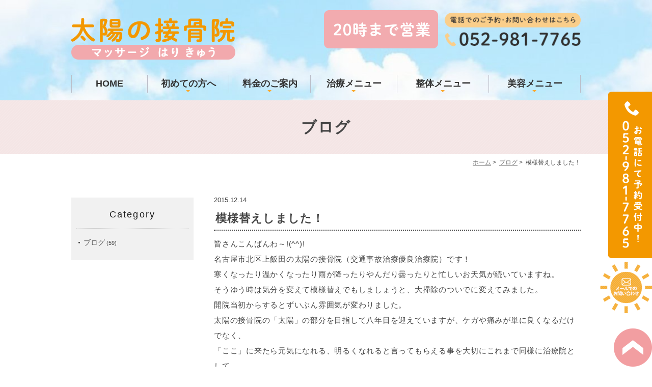

--- FILE ---
content_type: text/html; charset=UTF-8
request_url: https://www.taiyo-sekkotsuin.com/blog/563/
body_size: 4968
content:
<!DOCTYPE html>
<html lang="ja">
<head>
<meta name="msvalidate.01" content="54311E1A2A31D73D5E481AA5AD5B6DBC" />
<meta name="google-site-verification" content="abUF_4mpEaErHBqtDsv_eEONDdrkRWHrWXUgDjFIXso" />
<meta name="google-site-verification" content="abUF_4mpEaErHBqtDsv_eEONDdrkRWHrWXUgDjFIXso" />
<meta name="viewport" content="width=device-width,minimum-scale=1.0,maximum-scale=2.0,user-scalable=yes,initial-scale=1.0" />
<meta http-equiv="Content-Type" content="text/html; charset=UTF-8" />
<title>模様替えしました！ | 太陽の接骨院</title>



<!-- All in One SEO Pack 2.5 by Michael Torbert of Semper Fi Web Design[499,524] -->
<link rel="canonical" href="https://www.taiyo-sekkotsuin.com/blog/563/" />
			<script type="text/javascript" >
				window.ga=window.ga||function(){(ga.q=ga.q||[]).push(arguments)};ga.l=+new Date;
				ga('create', 'UA-106855593-27', 'auto');
				// Plugins
				
				ga('send', 'pageview');
			</script>
			<script async src="https://www.google-analytics.com/analytics.js"></script>
			<!-- /all in one seo pack -->
<link rel='dns-prefetch' href='//ajax.googleapis.com' />
<link rel='dns-prefetch' href='//s.w.org' />
<link rel="alternate" type="application/rss+xml" title="太陽の接骨院 &raquo; フィード" href="https://www.taiyo-sekkotsuin.com/feed/" />
<link rel="alternate" type="application/rss+xml" title="太陽の接骨院 &raquo; コメントフィード" href="https://www.taiyo-sekkotsuin.com/comments/feed/" />
<link rel="alternate" type="application/rss+xml" title="太陽の接骨院 &raquo; 模様替えしました！ のコメントのフィード" href="https://www.taiyo-sekkotsuin.com/blog/563/feed/" />

</head>

<body  class=" blog single single-in-blog caegory-in-blog ">
<div class="header_bg">
<div id="header">
<div class="inner clearfix">
<div id="custom_html-3" class="widget_text headerinner"><div class="textwidget custom-html-widget"><h1><a href="https://www.taiyo-sekkotsuin.com/"><img src="https://www.taiyo-sekkotsuin.com/wp-content/themes/originalstyle-1column/img/logo.png" alt="名古屋市北区・上飯田・平安通・大曽根の接骨院｜太陽の接骨院"></a></h1>
<ul class="pc">
<li class="txt"><img alt="20時まで営業" src="https://www.taiyo-sekkotsuin.com/wp-content/themes/originalstyle-1column/img/h_info.png"></li>
<li class="tel"><img class="telimg" alt="電話でのご予約・お問い合わせはこちら　TEL:052-981-7765" src="https://www.taiyo-sekkotsuin.com/wp-content/themes/originalstyle-1column/img/h_tel.png"></li>
</ul>
<ul class="sp">
<li><a href="https://www.taiyo-sekkotsuin.com"><img src="https://www.taiyo-sekkotsuin.com/wp-content/themes/originalstyle-1column/img/sp_nav01.png" alt="HOME"></a></li>
<li><a href="https://www.taiyo-sekkotsuin.com/info/#a05"><img src="https://www.taiyo-sekkotsuin.com/wp-content/themes/originalstyle-1column/img/sp_nav02.png" alt="アクセス"></a></li>
<li class="tel"><a href="tel:0529817765" onclick="ga('send', 'event', 'click', 'tel-tap');"><img src="https://www.taiyo-sekkotsuin.com/wp-content/themes/originalstyle-1column/img/sp_nav03.png" alt="電話"></a></li>
<li><a href="http://line.me/ti/p/%40cpa0303v"><img src="https://www.taiyo-sekkotsuin.com/wp-content/themes/originalstyle-1column/img/sp_nav04.png" alt="WEB予約"></a></li>
<li id="toggle" class="sp"><a><img src="https://www.taiyo-sekkotsuin.com/wp-content/themes/originalstyle-1column/img/sp_nav05.png" alt="MENU"></a></li>
</ul></div></div></div>
</div>

<div id="nav">
<div class="inner">
<div class="textwidget custom-html-widget"><div class="menu-header-nav-container"><ul id="menu-header-nav" class="menu">
<li class="navi01"><a href="https://www.taiyo-sekkotsuin.com/">HOME</a></li>
<li class="navi02 has_children"><a>初めての方へ</a><ul class="sub-menu submenu-sp">
<li><a href="https://www.taiyo-sekkotsuin.com/info/#a01">院長紹介</a></li>
<li><a href="https://www.taiyo-sekkotsuin.com/info/#a02">スタッフ紹介</a></li>
<li><a href="https://www.taiyo-sekkotsuin.com/info/#a04">診療時間</a></li>
<li><a href="https://www.taiyo-sekkotsuin.com/info/#a05">アクセスMAP</a></li>
<li><a href="https://www.taiyo-sekkotsuin.com/oosone/">大曽根駅からの道のり</a></li>
	<li><a href="https://www.taiyo-sekkotsuin.com/heiandoori">平安通駅からの道のり</a></li>
	<li><a href="https://www.taiyo-sekkotsuin.com/kamiiida/">上飯田駅からの道のり</a></li>
<li><a href="https://www.taiyo-sekkotsuin.com/info/#a06">求人情報</a></li>
</ul>
</li>
<li class="navi03 has_children"><a>料金のご案内</a><ul class="sub-menu submenu-sp">
<li><a href="https://www.taiyo-sekkotsuin.com/info/#a021">治療メニュー</a></li>
<li><a href="https://www.taiyo-sekkotsuin.com/info/#a022">整体メニュー</a></li>
<li><a href="https://www.taiyo-sekkotsuin.com/info/#a023">美容メニュー</a></li>
</ul>
</li>
<li class="navi04 has_children"><a>治療メニュー</a><ul class="sub-menu submenu-sp">
<li><a href="https://www.taiyo-sekkotsuin.com/shoulder/">肩の痛み</a></li>
<li><a href="https://www.taiyo-sekkotsuin.com/lumbago/">腰痛・しびれ</a></li>
<li><a href="https://www.taiyo-sekkotsuin.com/sports/">スポーツ専門</a></li>
<li><a href="https://www.taiyo-sekkotsuin.com/rakutore/">楽トレ</a></li>
<li><a href="https://www.taiyo-sekkotsuin.com/insole/">インソール</a></li>
	<li><a href="https://www.taiyo-sekkotsuin.com/rehabilitation/">訪問マッサージ</a></li>
<li><a href="https://www.taiyo-sekkotsuin.com/jiko/">交通事故治療</a></li>
</ul>
</li>
<li class="navi05 has_children"><a>整体メニュー</a><ul class="sub-menu submenu-sp">
<li><a href="https://www.taiyo-sekkotsuin.com/kotsuban/">産後骨盤矯正</a></li>
	<li><a href="https://www.taiyo-sekkotsuin.com/nekoze/">猫背姿勢改善</a></li>
</ul>
</li>
<li class="navi06 has_children"><a>美容メニュー</a><ul class="sub-menu submenu-sp">

<li><a href="https://www.taiyo-sekkotsuin.com/winback_beauty/">フェイシャルエステ</a></li>
</ul>
</li>
</ul>
</div></div></div>
</div>
</div>
<div id="contents">
        <div class="page-title"><h2>ブログ</h2></div>
      <div class="bread_wrap">  				<ul class="bread">
		<li><a href="https://www.taiyo-sekkotsuin.com">ホーム</a>&nbsp;&gt;&nbsp;</li>
		<li><a href="https://www.taiyo-sekkotsuin.com/blog/">ブログ</a>&nbsp;&gt;&nbsp;</li><li></li>
		<li>模様替えしました！</li>
		</ul>
  </div>
<div class="inner clearfix">
<div id="main" class="mainblock ">
            
<div class="entry-block clearfix block">
    <div class="dateBlock">2015.12.14</div>
	<h3>模様替えしました！</h3>
	<div class="entry">
	<p>皆さんこんばんわ～!(^^)!<br />
名古屋市北区上飯田の太陽の接骨院（交通事故治療優良治療院）です！<br />
寒くなったり温かくなったり雨が降ったりやんだり曇ったりと忙しいお天気が続いていますね。<br />
そうゆう時は気分を変えて模様替えでもしましょうと、大掃除のついでに変えてみました。<br />
開院当初からするとずいぶん雰囲気が変わりました。<br />
太陽の接骨院の「太陽」の部分を目指して八年目を迎えていますが、ケガや痛みが単に良くなるだけでなく、<br />
「ここ」に来たら元気になれる、明るくなれると言ってもらえる事を大切にこれまで同様に治療院として<br />
やっていけたらと思います。<br />
治療法も様々な方法を準備しその方にあった最善の方法で治療できるようにしていますので、お任せください( ^)o(^ )</p>
<p>また、交通事故後の治療にお困りの方がいらっしゃいましたらご相談ください。<br />
太陽の接骨院は交通事故治療優良治療院に認定されていますので、保険のやり取りなど、サポートができます。</p>	</div>
 </div>

    </div>
<div id="aside">

<div class="menu-blog">
<h3>Category</h3>
<ul class="category">
	<li class="cat-item cat-item-2"><a href="https://www.taiyo-sekkotsuin.com/blog/" >ブログ</a> (59)
</li>
</ul>
</div>
<div id="custom_html-6" class="widget_text sideinner"><div class="textwidget custom-html-widget"><div class="inq"><a href="tel:0529817765"><img src="https://www.taiyo-sekkotsuin.com/wp-content/themes/originalstyle-1column/img/side01.png" alt="TEL:052-981-7765" /></a><!--<a href="http://line.me/ti/p/%40cpa0303v"><img src="[template_url]/img/side02.png" alt="メールでのお問い合わせ" /></a>--><a href="https://www.taiyo-sekkotsuin.com/contact/"><img src="https://www.taiyo-sekkotsuin.com/wp-content/themes/originalstyle-1column/img/side03.png" alt="WEB予約" /></a></div>
<div class="inq01 pc"><a href="#header"><img src="https://www.taiyo-sekkotsuin.com/wp-content/themes/originalstyle-1column/img/pagetop.png" alt="一番上に戻る" /></a></div>
<div class="btm_inq sp">
<div class="inq01"><a href="#header"><img src="https://www.taiyo-sekkotsuin.com/wp-content/themes/originalstyle-1column/img/pagetop.png" alt="一番上に戻る" /></a></div>
<div class="clearfix">
<a href="tel:0529817765" onclick="ga('send', 'event', 'click', 'tel-tap');"><img src="https://www.taiyo-sekkotsuin.com/wp-content/uploads/taiyouTEL.png" alt="電話でお問い合わせ予約する→TELへ" /></a>
<a href="https://www.taiyo-sekkotsuin.com/info/#a07"><img src="https://www.taiyo-sekkotsuin.com/wp-content/uploads/taiyou_yoyaku.png" alt="事前予約" /></a>
</div>
</div></div></div>
</div></div>
</div>

<div class="" id="footer">
<div class="inner clearfix ">
<div id="custom_html-4" class="widget_text footerinner"><div class="textwidget custom-html-widget"><div class="footer_content">
<div class="footer_left">
<div class="footer_left_inner">
<img src="https://www.taiyo-sekkotsuin.com/wp-content/themes/originalstyle-1column/img/logo.png" alt="太陽の接骨院" />
<table class="table01">
<tbody>
	<tr>
<th>院名</th>
<td>太陽の接骨院</td>
</tr>
<tr>
<th>所在地</th>
<td>〒462-0804<br>
愛知県名古屋市北区上飯田南町５丁目２０<br>
レグノ・アレッタ１１０</td>
</tr>
<tr>
<th>TEL</th>
<td>052-981-7765</td>
</tr>
</tbody>
</table>
<table class="time-table">
<thead>
<tr>
<th>営業時間</th>
<th>月</th>
<th>火</th>
<th>水</th>
<th>木</th>
<th>金</th>
<th>土</th>
<th>日</th>
</tr>
</thead>
<tbody>
<tr>
<th>8:30～12:00</th>
<td class="org">●</td>
<td class="org">●</td>
<td class="org">●</td>
<td class="org">●</td>
<td class="org">●</td>
<td class="pink">▲</td>
<td>―</td>
</tr>
<tr>
<th>15:30～20:00</th>
<td class="org">●</td>
<td class="org">●</td>
<td class="org">●</td>
<td>―</td>
<td class="org">●</td>
<td>―</td>
<td>―</td>
</tr>
</tbody>
</table>
<p class="tx"><span class="pink">▲</span> 13:00まで<br />
	<strong>定休日</strong>:木曜午後・土曜午後、日曜日<br />
＊祝日はお電話にて確認してください</p>
<div class="footer_right sp">
<div class="googlemap">
<iframe src="https://www.google.com/maps/embed?pb=!1m18!1m12!1m3!1d1630.166480535641!2d136.9345230152716!3d35.198174471083156!2m3!1f0!2f0!3f0!3m2!1i1024!2i768!4f13.1!3m3!1m2!1s0x6003710e604186f3%3A0x357146fface5adc4!2z5aSq6Zm944Gu5o6l6aqo6ZmiLy_lkI3lj6TlsYvluILljJfljLrkuIrpo6_nlLA!5e0!3m2!1sja!2sjp!4v1528687711158" width="600" height="450" style="border:0" allowfullscreen></iframe>
</div>
</div>
<div class="footer_ul_box clearfix">
<div class="footer_ul_left clearfix">
<div class="title"><p>INFO</p></div>
<ul>
<li><a href="https://www.taiyo-sekkotsuin.com/">HOME</a></li>
<li><a href="https://www.taiyo-sekkotsuin.com/info/#a01">院長紹介</a></li>
<li><a href="https://www.taiyo-sekkotsuin.com/info/#a02">スタッフ紹介</a></li>
<li><a href="https://www.taiyo-sekkotsuin.com/info/#a021">治療メニュー</a></li>
<li><a href="https://www.taiyo-sekkotsuin.com/winback_beauty/">美容メニュー</a></li>
<li><a href="https://www.taiyo-sekkotsuin.com/info/#a04">診療時間</a></li>
<li><a href="https://www.taiyo-sekkotsuin.com/">治療方法</a></li>
<li><a href="https://www.taiyo-sekkotsuin.com/acupuncture/">鍼灸治療</a></li>
<li><a href="https://www.taiyo-sekkotsuin.com/info/#a05">アクセスMAP</a></li>
	<li><a href="https://www.taiyo-sekkotsuin.com/oosone/">大曽根駅からの道のり</a></li>
	<li><a href="https://www.taiyo-sekkotsuin.com/heiandoori">平安通駅からの道のり</a></li>
	<li><a href="https://www.taiyo-sekkotsuin.com/kamiiida/">上飯田駅からの道のり</a></li>
<li><a href="https://www.taiyo-sekkotsuin.com/contact/">お問い合わせフォーム</a></li>
<li><a href="https://www.taiyo-sekkotsuin.com/sitemap/">サイトマップ</a></li>
</ul>
</div>
<div class="footer_ul_right clearfix">
<div class="title"><p>MENU</p></div>
<ul>
<li><a href="https://www.taiyo-sekkotsuin.com/shoulder/">肩こり</a></li>
<li><a href="https://www.taiyo-sekkotsuin.com/lumbago/#a01">腰痛</a></li>
<li><a href="https://www.taiyo-sekkotsuin.com/lumbago/#a02">ぎっくり腰</a></li>
	<li><a href="https://www.taiyo-sekkotsuin.com/lumbago/#a03">坐骨神経痛</a></li>
<li><a href="https://www.taiyo-sekkotsuin.com/jiko/">交通事故治療</a></li>
<li><a href="https://www.taiyo-sekkotsuin.com/sports/">スポーツによるケガ・故障</a></li>
<li><a href="https://www.taiyo-sekkotsuin.com/kotsuban/">産後骨盤矯正</a></li>
<li><a href="https://www.taiyo-sekkotsuin.com/nekoze/">猫背姿勢改善</a></li>
<li><a href="https://www.taiyo-sekkotsuin.com/rakutore/">楽トレ</a></li>
<li><a href="https://www.taiyo-sekkotsuin.com/insole/">インソール</a></li>
	<li><a href="https://www.taiyo-sekkotsuin.com/winback_beauty">フェイシャルエステ</a></li>
</ul>
</div>
</div>
<div style="width: 60%;"><!-- ←widthでサイズ調整 --><a style="border: 1px solid #E4E4E4; display: block;" href="https://www.miraizu-inc.jp/" target="_blank" rel="noopener"><img style="width:100%;height:auto;margin:0;vertical-align:bottom;" src="https://www.miraizu-inc.jp/bnr/logo-miraizu.svg" alt="歯科・クリニックホームページ作成" /></a><a style="padding-top: 3.75%; text-decoration: none; flex-flow: row wrap; justify-content: center; display: flex; color: #4d4d4d;" href="https://www.miraizu-inc.jp/" target="_blank" rel="noopener"><span style="font-size: 14px; font-family: '游ゴシック体',YuGothic,'游ゴシック','Yu Gothic',sans-serif; font-feature-settings: 'palt' 1; letter-spacing: 0.04em; font-weight: bold; text-align: left;">クリニック／ホームページ作成</span></a></div>
<div class="p_01"><p>&copy; 太陽の接骨院</p></div>
</div>
</div>
<div class="footer_right pc">
<iframe src="https://www.google.com/maps/embed?pb=!1m18!1m12!1m3!1d1630.166480535641!2d136.9345230152716!3d35.198174471083156!2m3!1f0!2f0!3f0!3m2!1i1024!2i768!4f13.1!3m3!1m2!1s0x6003710e604186f3%3A0x357146fface5adc4!2z5aSq6Zm944Gu5o6l6aqo6ZmiLy_lkI3lj6TlsYvluILljJfljLrkuIrpo6_nlLA!5e0!3m2!1sja!2sjp!4v1528687711158" width="600" height="450" style="border:0" allowfullscreen></iframe>
</div>
</div>
</div></div></div>
</div>
<link rel='stylesheet' id='slick-style-css'  href='https://www.taiyo-sekkotsuin.com/wp-content/themes/originalstyle-1column/css/slick.css?ver=4.9.26' type='text/css' media='all' />
<link rel='stylesheet' id='simplelightbox-style-css'  href='https://www.taiyo-sekkotsuin.com/wp-content/themes/originalstyle-1column/css/simplelightbox.min.css?ver=4.9.26' type='text/css' media='all' />
<link rel='stylesheet' id='originalstylecommon-style-css'  href='https://www.taiyo-sekkotsuin.com/wp-content/themes/originalstyle-1column/common.css?ver=4.9.26' type='text/css' media='all' />
<link rel='stylesheet' id='originalstyle-style-css'  href='https://www.taiyo-sekkotsuin.com/wp-content/themes/originalstyle-1column/style.css?ver=4.9.26' type='text/css' media='all' />
<link rel='stylesheet' id='originalstyleindex-style-css'  href='https://www.taiyo-sekkotsuin.com/wp-content/themes/originalstyle-1column/index.css?ver=4.9.26' type='text/css' media='all' />
<script type='text/javascript' src='https://ajax.googleapis.com/ajax/libs/jquery/1.10.1/jquery.min.js?ver=1.10.1'></script>
<script type='text/javascript'>
/* <![CDATA[ */
var wpcf7 = {"apiSettings":{"root":"https:\/\/www.taiyo-sekkotsuin.com\/wp-json\/contact-form-7\/v1","namespace":"contact-form-7\/v1"},"recaptcha":{"messages":{"empty":"\u3042\u306a\u305f\u304c\u30ed\u30dc\u30c3\u30c8\u3067\u306f\u306a\u3044\u3053\u3068\u3092\u8a3c\u660e\u3057\u3066\u304f\u3060\u3055\u3044\u3002"}}};
/* ]]> */
</script>
<script type='text/javascript' src='https://www.taiyo-sekkotsuin.com/wp-content/plugins/contact-form-7/includes/js/scripts.js?ver=5.0.1'></script>
<script type='text/javascript' src='https://www.taiyo-sekkotsuin.com/wp-content/themes/originalstyle-1column/js/script.js?ver=4.9.26'></script>
<script type='text/javascript' src='https://www.taiyo-sekkotsuin.com/wp-content/themes/originalstyle-1column/js/slick.js?ver=4.9.26'></script>
<script type='text/javascript' src='https://www.taiyo-sekkotsuin.com/wp-content/themes/originalstyle-1column/js/simple-lightbox.min.js?ver=4.9.26'></script>
<script type='text/javascript' src='https://www.taiyo-sekkotsuin.com/wp-content/themes/originalstyle-1column/js/loop.js?ver=4.9.26'></script>
<script type="text/javascript">
$('.slider').slick({
 autoplay: true,
   arrows: true,
fade: true,
   centerMode: true,
   centerPadding: '20%', 
      responsive: [{
          breakpoint: 2000,
          settings: {
  speed: 5000,
autoplaySpeed: 5000,
	arrows: false,
   centerPadding: '8%',
          }
      }, {
          breakpoint: 767,
          settings: {
			 speed: 5000,
autoplaySpeed: 5000,
             arrows: false,
              centerMode: false,

          }
      }]
});

</script>
</body>
</html>

--- FILE ---
content_type: text/css
request_url: https://www.taiyo-sekkotsuin.com/wp-content/themes/originalstyle-1column/common.css?ver=4.9.26
body_size: 5697
content:
@charset "UTF-8";
/*  
Theme Name:Original Style - 1column
Version:1.1
2016.11.05
header,nav,footerなどの構成の指定
*/

/*===================
 Reset  
===================*/

html, body, div, span, applet, object, iframe, h1, h2, h3, h4, h5, h6, p, blockquote, pre, a, abbr, acronym, address, big, cite, code, del, dfn, em, img, ins, kbd, q, s, samp, small, strike, strong, sub, sup, tt, var, b, u, i, center, dl, dt, dd, ol, ul, li, fieldset, form, label, legend, table, caption, tbody, tfoot, thead, tr, th, td, article, aside, canvas, details, embed, figure, figcaption, footer, header, hgroup, menu, nav, output, ruby, section, summary, time, mark, audio, video {
    margin: 0;
    padding: 0;
    border: 0;
    font-size: 100%;
    font: inherit;
    vertical-align: baseline;
}
body {
    line-height: 1;
    -webkit-text-size-adjust: 100%;
}
ol, ul {
    list-style: none;
}
blockquote, q {
    quotes: none;
}
blockquote:before, blockquote:after, q:before, q:after {
    content: '';
    content: none;
}
table {
    border-collapse: collapse;
    border-spacing: 0;
}

@media screen and (min-width: 768px) {
a[href^="tel:"] {
    pointer-events: none;
    text-decoration: none;
}
}
/*===================
 Native  
===================*/

/* editor */
 
.mainblock p, .mce-content-body p {
    display: block;
    margin: 0 0 1em;
    line-height: 2;
    letter-spacing: 0.05em;
}
strong {
    font-weight: bold;
}
em {
    font-style: italic;
}
blockquote {
    display: block;
    -webkit-margin-before: 1em;
    -webkit-margin-after: 1em;
    -webkit-margin-start: 40px;
    -webkit-margin-end: 40px;
}
/**/img[class*="wp-image-"], img[class*="attachment-"] {
    height: auto;
    max-width: 100%;
}
/* clearfix */
 
.clearfix {
    overflow: hidden;
    zoom: 1;
}
.clearfix:after {
    content: "";
    display: block;
    clear: both;
}
body {
    font-family: "メイリオ", Meiryo, "ヒラギノ角ゴ Pro W3", "Hiragino Kaku Gothic Pro", "ＭＳ Ｐゴシック", "MS PGothic", sans-serif;
    color: #444;
    line-height: 1.8em;
    letter-spacing: 0;
    font-size: 15px;
}
a:focus, *:focus {
    outline: none;
}
a, a img {
    -webkit-transition: 200ms;
    transition: 200ms;
}
a, a:visited {
    color: #555555;
}
a:hover {
    text-decoration: none;
}
a:hover img {
    opacity: 0.7;
    -moz-opacity: 0.7;
    filter: alpha(opacity=70);
    cursor: pointer;
}
img {
    max-width: 100%;
    max-height: 100%;
}
/*==========================
	base
==========================*/

#header > .inner, #nav > .inner, #contents > .inner, #footer .inner {/* コンテンツ幅 */
    width: 1000px;
    margin: 0 auto;
    max-width: 96%;
}
#footer .inner {
    margin: 0 auto;
    max-width: 100%;
    width: auto;
}
/*==========================
	#header
==========================*/
.header_bg {
    background: url(img/header_bg.jpg) no-repeat center;
    background-size: cover !important;
}
#header {
    box-sizing: border-box;
}
#header h1 {
    display: block;
    float: left;
    max-width: 33%;
    width: 322px;
    padding-top: 1.5%;
}
#header h1 img {
    width: 100%;
}
#header h1 a:hover img {
    opacity: 1;
    -moz-opacity: 1;
    filter: alpha(opacity=100);
}
.headerinner ul.pc {
    float: right;
    overflow: hidden;
    max-width: 60%;
    box-sizing: border-box;
    text-align: right;
}
.headerinner ul img {
    display: block;
}
.headerinner .txt {
    float: left;
    width: 46%;
    margin-right: 0.5%;
}
.headerinner .txt img {
    width: 224px;
}
.headerinner .tel {
    float: right;
    width: 53%;
    padding-top: 5px;
}
.headerinner .tel img.telimg {
    width: 280px;
}
.headerinner .inq {
}
.headerinner .inq .access {
    max-width: 238px;
    width: 100%;
    margin-top: 5px;
}
.headerinner .inq .btn {
    width: 183px;
    max-width: 65.4%;
    float: right;
}
/*==========================
	#nav
==========================*/

.menu-sp-nav-container {/* スマホ用メニューを隠す */
    display: none;
}
.fixed {/* javascript用 */
    position: fixed;
    top: 0;
}
#nav {
    background: none;
    box-sizing: border-box;
}
#nav.fixed {
    background: #fff;
}
/*==========================
	#contents
==========================*/

/* H2タイトル -------------*/
.page-title {
    padding: 30px 0;
    background: url(img/top04_bg.png) repeat 0;
}
.page-title h2 {
    padding: 0;
    text-align: center;
    color: #444;
    font-size: 30px;
    font-weight: bold;
    position: relative;
    display: block;
    line-height: 1.5;
    letter-spacing: 0.05em;
}

@media screen and (max-width: 767px) {
.page-title {
    padding: 20px 0;
}
.page-title h2 {
    font-size: 22px;
}
}
/* パンくず -------------*/
.bread_wrap {
    background: #fff;
    margin-bottom: 2.5em;
}
.home .bread_wrap {
    margin-bottom: 0;
}
.bread_wrap .bread {
    box-sizing: border-box;
    margin-left: auto;
    margin-right: auto;
    width: 1000px;
    max-width: 96%;
}
.bread {
    padding: 0.4em 0 0.4em;
    font-size: 82%;/*13px*/
    margin-bottom: 0.5em;
    text-align: right;
}
.bread li {
    display: inline-block;
    line-height: 1.3em;
}
.bread li a {
    color: #666;
}
.bread li a:hover {
    text-decoration: none;
}
/* コンテンツの下部余白 -------------*/

.mainblock.under {
    padding-bottom: 3em;
}
/*==========================
	#aside
==========================*/

/*==========================
	.contentbottom
==========================*/

.contentbottom {
    text-align: center;
    padding: 0 0 50px;
}
.contentbottom .contact-bn {
    text-align: center;
}
.contentbottom .contact-bn a {
    display: inline-block;
    margin: 0 0.5%;
    width: 280px;
    max-width: 96%;
}
/*==========================
	#footer
==========================*/

.bnr {
    padding: 40px 0 0;
}
.bnr a {
    display: inline-block;
    margin: 0 0.5% 0;
    width: 360px;
    max-width: 46%;
}
#footer {
    padding: 0;
    text-align: left;
    background: none;
    font-size: 16px;
    color: #333;
}
#footer li.menu-item-has-children {
    margin-bottom: 1em;
}
#menu-footer-nav li.menu-item-has-children > .nav_title {
    font-size: 24px;
    pointer-events: none;
    font-weight: bold;
    color: #666;
}
#footer .sub-menu {
    font-size: 16px;
    margin-bottom: 1.2em;
    margin-top: 1em;
    display: block !important;
}
#footer .sub-menu li {
    line-height: 1.4;
    font-size: 16px;
    position: relative;
    margin-bottom: 0.7em;
    padding-left: 14px;
}
#footer .sub-menu li::before {
    background: #666;
    border-radius: 50%;
    content: "";
    height: 3px;
    left: 0;
    position: absolute;
    top: 8px;
    width: 3px;
}
#footer a[href^="tel:"] {
    color: #666 !important;
}
#footer li a {
    color: #666;
    text-decoration: none;
}
#footer li a:hover {
    text-decoration: underline;
}
.footer_access p {
    margin-bottom: 1em;
    line-height: 1.6;
    font-size: 15px;
}
.footer_access a {
    color: #666;
    text-decoration: none;
}
.footer_access a:hover {
    color: #666;
    text-decoration: underline;
}
.footer_access p.logo {
    margin-bottom: 1em;
}
#footer .googlemap iframe {
    box-sizing: border-box;
}
#footer p.map_p {
    text-align: right;
}
#footer p.map_p a {
    text-decoration: underline;
}
#footer p.map_p a:hover {
    text-decoration: none;
}
#footer table.f_table {
    margin: 0 0 20px;
}
#footer table.f_table th {
    width: 30%;
}
.copyright {
    text-align: center;
    padding: 0em 0 1.2em;
    font-size: 14px;
    color: #333;
    background: none;
    background-size: cover;
}
.footer_text {
    font-size: 15px;
    line-height: 2.0 !important;
    margin: 1em 0;
    margin-bottom: 1em;
}
.footer_bnr {
    margin-bottom: 2%;
}
.p_01 {
    text-align: left;
    margin: 12% auto 0;
    font-size: 14px;
}
.p_01 p {
    color: #333;
}
.copyright {/**/
    text-align: center;
    padding: 0em 0 1.2em;
    font-size: 15px;
    color: #221714;
    background: #faf7f0;
}
.footer_left {
    width: 50%;
    float: left;
    background: #fafae8;
}
.footer_right {
    width: 50%;
    float: right;
    background: none;
    position: relative;
}
.footer_left_inner {
    width: 90%;
    max-width: 450px;
    float: right;
    padding: 8% 5% 5% 0;
}
.footer_content .table01 {
    margin: 2em auto;
}
.footer_content .table01 th, .footer_content .table01 td {
    border-top: 1px solid #333;
    border-bottom: 1px solid #333;
    color: #333;
}
.footer_content p {
    margin: 0 auto 3em;
    color: #666;
    font-size: 14px;
}
.footer_content .time-table th, .footer_content .time-table td {
}
.footer_content .title {
    font-size: 24px;
    font-weight: bold;
    color: #fff;
    letter-spacing: 0.05em;
    margin: 0 0 15px;
}
.footer_content .footer_ul_left {
    width: 49%;
    float: left;
    margin-right: 2%;
}
.footer_content .footer_ul_right {
    width: 49%;
    float: right;
}
.footer_ul_left ul li, .footer_ul_right ul li {
    padding-left: 15px;
    margin-bottom: 10px;
    position: relative;
    line-height: 1.5;
    font-size: 16px;
}
.footer_ul_left ul li::before, .footer_ul_right ul li::before {
    content: "";
    display: block;
    position: absolute;
    left: 0;
    top: 8px;
    width: 6px;
    height: 6px;
    border-top: 1px solid #666;
    border-right: 1px solid #666;
    -webkit-transform: rotate(45deg);
    transform: rotate(45deg);
}

@media screen and (min-width: 768px) {
.footer_content {
    display: flex;
    display: -webkit-box;
    display: -ms-flexbox;
    display: -webkit-flex;
}
.footer_right iframe {
    position: absolute;
    top: 0;
    left: 0;
    height: 100%;
    width: 100%;
}
}

/********************************
	Responsive
*********************************/

@media screen and (min-width: 768px) {/* タブレットまで */
.sp {
    display: none !important;
}
.telbtn {
    display: none;
}
/*==========================
	base
==========================*/

/*-- 2カラム時の設定 ------------
#main {
	width:720px;
	float:right;
}
#aside {
	width:240px;
	float:left;
	margin-bottom:20px;
}
--------------*/

/*==========================
	#header
==========================*/
#header {
    padding: 20px 0;
    top: 0;
    left: 0;
    width: 100%;
    z-index: 100;
}
/*==========================
	#nav
==========================*/
#nav {
    left: 0;
    width: 100%;
    z-index: 100;
    box-sizing: content-box;
    background: none;
    padding: 10px 0 15px;
}
#nav .inner {
    height: 35px;
}
/* PC用グローバルナビゲーション */
#nav li {
    box-sizing: border-box;
}
#nav a, #menu-header-nav > li > span {
    text-decoration: none;
    display: block;
    text-align: center;
    background-repeat: no-repeat;
    line-height: 1.35em;
    box-sizing: border-box;
    -webkit-transition: 200ms;
    transition: 200ms;
}
#menu-header-nav > li {
    width: 18.2%;
    position: relative;
    float: left;
}
#menu-header-nav > li.nav01 {
    width: 9%;
}
#menu-header-nav > li > a, #menu-header-nav > li > span {
    font-size: 18px;
    height: 35px;
    box-sizing: border-box;
    padding: 6px 3px;
    color: #333;
    font-weight: bold;
    position: relative;
    z-index: 20000;
    background: none;
    line-height: 1.3;
}
/*#menu-header-nav > li.navi01 > a {
	padding-top: 13px;
}
#menu-header-nav > li.nav01 > a {
	background-image: url(img/nav_home.png);
	background-position: center;
	background-repeat: no-repeat;
	text-indent: -9px;
}*/
#menu-header-nav > li > a::before, #menu-header-nav > li > a::after {
    position: absolute;
    content: "";
    right: 0;
    top: 0;
    height: 100%;
    width: 1px;
    background: #bbbdc8;
}
#menu-header-nav > li.navi01 > a::before {
    position: absolute;
    content: "";
    left: 0;
    top: 0;
    height: 100%;
    width: 1px;
    background: #bbbdc8;
}
#menu-header-nav > li.nav01 > a::before {
    left: 0;
}
#menu-header-nav .has_children span {
    font-size: 12px;
    color: #cccccc;
}
#menu-header-nav span {
    color: #cccccc;
    font-size: 12px;
}
#menu-header-nav > li > a:hover {
    color: #fff;
    cursor: pointer;
    background-color: #facd89;
}
#menu-header-nav li {
    -moz-transition: .2s;
    -webkit-transition: .2s;
    -o-transition: .2s;
    -ms-transition: .2s;
    transition: .2s;
}
#menu-header-nav ul.sub-menu {
    position: absolute;
    padding: 0;
    background: none;
    z-index: 9;
    top: 0;
    left: 0;
    width: 100%;
    box-sizing: border-box;
    text-align: center;
    -moz-transition: .2s;
    -webkit-transition: .2s;
    -o-transition: .2s;
    -ms-transition: .2s;
    transition: .2s;
}
#menu-header-nav > li > ul.sub-menu {
    height: auto;
    overflow: hidden;/*	width: 140%;
	left: -20%;
*/}
#menu-header-nav > li:hover > ul.sub-menu {
    height: auto;
    top: 35px;
    padding-top: 0;
    padding-bottom: 0;
    background: none;
}
#menu-header-nav > li > ul.sub-menu > li {
    width: 100%;
    height: 0;
}
#menu-header-nav > li:hover > ul.sub-menu > li {
    float: none;
    height: auto;
    border-top: 1px solid #fff;
}
#menu-header-nav > li > ul.sub-menu > li a {
    font-size: 14px;
    text-align: center;
    text-indent: inherit;
    color: #fff;
    padding: 12px 5px 11px;
    display: block;
    background: #f9b752;
}
#menu-header-nav ul.sub-menu li a:hover {
    color: #fff;
    background-color: #f39fa2;
}
.navi01 {
    width: 15% !important;
}
.navi02 {
    width: 16% !important;
}
.navi03 {
    width: 16% !important;
}
.navi04 {
    width: 17% !important;
}
.navi05 {
    width: 18% !important;
}
.navi06 {
    width: 18% !important;
}
/* サブ */
#nav .nav03 li > a, #nav .nav04 li > a {
    position: relative;
    border-right: none;
}
#nav .nav03 li:first-child > a, #nav .nav04 li:first-child > a {
    border-left: none;
}
#menu-header-nav > li.nav03, #menu-header-nav > li.nav04 {
    width: 16.6%;
    float: left;
    position: inherit;
}
#menu-header-nav li .submenu-wrap {
    height: 0;
    overflow: hidden;
}
#menu-header-nav li:hover .submenu-wrap {
    display: block;
    position: absolute;
    width: 100%;
    left: 0;
    z-index: 6;
    background: #faf7f0;
    overflow: hidden;
    height: auto;
    padding-bottom: 1em;
    padding-top: 1em;
    border-top: 1px solid #fbf9f3;
}
#menu-header-nav li .submenu-wrap .submenu-inner {
    width: 1000px;
    max-width: 96%;
    margin: 0 auto 0;
    overflow: hidden;
}
#menu-header-nav li .submenu-wrap .menutitle {
    text-align: left;
    overflow: hidden;
    display: block;
    font-size: 15px;
    top: 0;
    height: 0;
    position: relative;
    padding-left: 22px;
    font-weight: bold;
    margin-bottom: 10px;
    margin-left: 10px;
    margin-right: 10px;
    -moz-transition: .2s;
    -webkit-transition: .2s;
    -o-transition: .2s;
    -ms-transition: .2s;
    transition: .2s;
}
#menu-header-nav li .submenu-wrap .menutitle::before {
    position: absolute;
    content: "";
    width: 6px;
    height: 6px;
    top: 23px;
    left: 5px;
    border-top: solid 2px #8b7724;
    border-right: solid 2px #8b7724;
    -webkit-transform: rotate(45deg);
    -ms-transform: rotate(45deg);
    transform: rotate(45deg);
}
#menu-header-nav li .submenu-wrap .menutitle a {
    display: inline;
    background: none;
    color: #444444;
    padding: 0;
}
#menu-header-nav li .submenu-wrap .menutitle a:hover {
    color: #444444;
}
#menu-header-nav li:hover .submenu-wrap .menutitle {
    height: auto;
    top: 10px;
    padding-bottom: 10px;
    padding-top: 15px;
    border-bottom: 1px solid #ccc;
}
#menu-header-nav .submenu-wrap ul.sub-menu {
    position: relative;
    float: left;
    width: 25%;
    background: none;
    margin-left: 0;
    text-align: left;
    box-sizing: border-box;
    padding-left: 10px;
    padding-right: 10px;
}
#menu-header-nav .submenu-wrap ul.sub-menu li {
    position: relative;
    padding-left: 1em;
}
#menu-header-nav .submenu-wrap ul.sub-menu li.submenu-title {
    padding-left: 0.4em;
    font-weight: bold;
    font-size: 15px;
}
#menu-header-nav .submenu-wrap ul.sub-menu li.submenu-title::before {
    display: none;
}
#menu-header-nav .submenu-wrap ul.sub-menu li::before {
    position: absolute;
    content: "";
    width: 5px;
    height: 5px;
    top: 13px;
    left: 5px;
    border-top: solid 1px #444444;
    border-right: solid 1px #444444;
    -webkit-transform: rotate(45deg);
    -ms-transform: rotate(45deg);
    transform: rotate(45deg);
}
#menu-header-nav .submenu-wrap ul.sub-menu li a {
    background: none;
    color: #444444;
    text-align: left;
    padding: 0.3em 0.2em 0.3em;
}
#menu-header-nav > li:hover .submenu-wrap ul.sub-menu li a:hover {
    color: #a09d9d;
}
#menu-header-nav ul.sub-menu {
    position: absolute;
    padding: 0;
    z-index: 9999;
    top: 0;
    left: 0;
    width: 100%;
    box-sizing: border-box;
    background: #f6f5f1;
    text-align: center;
    -moz-transition: .2s;
    -webkit-transition: .2s;
    -o-transition: .2s;
    -ms-transition: .2s;
    transition: .2s;
}
#menu-header-nav li ul li {
    width: 100%;
    height: 0;
}
#menu-header-nav > li:hover ul li {
    float: none;
    height: auto;
}
#nav li.has_children > a::after {
    content: "";
    position: absolute;
    top: 30px;
    left: 50%;
    margin: 0 0 0 -5px;
    width: 0px;
    height: 0px;
    content: "";
    border: 4px solid transparent;
    border-top: 4px solid #faaa30;
    background: none;
}
#nav li.has_children > a:hover::after {
    border-top: 4px solid #fff;
}
/*#nav li.has_children > a:hover::after, #nav li.navi02 > a:hover::after, #nav li.navi03 > a:hover::after, #nav li.navi04 > a:hover::after, #nav li.navi05 > a:hover::after, #nav li.navi06 > a:hover::after {
	border-top: 4px solid #fff;
}*/
#menu-header-nav .submenu-wrap ul.sub-menu li.first {
    font-weight: bold;
    padding-left: 0;
    margin: 0 0 5px;
}
#menu-header-nav .submenu-wrap ul.sub-menu li.first::before {
    display: none;
}
/*==========================
	#contents
==========================*/

/* コンテンツのmin-height -------------*/

#contents #main {
    min-height: 300px;
}
/*==========================
	#aside
==========================*/
#aside .inq {
    position: fixed;
    top: 5%;
    right: 0;
    width: 155px;
    z-index: 100;
    text-align: right;
}
#aside .inq a {
    display: block;
    margin-bottom: 7px;
}
#aside .inq a:hover img {
    opacity: 0.8;
    -moz-opacity: 0.8;
    filter: alpha(opacity=80);
}
#aside .inq01 {
    position: fixed;
    bottom: 0px;
    right: 0;
    z-index: 100;
}

/*-- ブログページ ------------*/

.caegory-in-blog #main, .single-in-blog #main {
    float: right;
    width: 72%;
}
.caegory-in-blog #aside, .single-in-blog #aside {
    float: left;
    width: 24%;
}
/*==========================
	.contentbottom
==========================*/

.contentbottom .contact-bn a {
    max-width: 45%;
}
/*==========================
	#footer
==========================*/

#footer #menu-footer-nav {
    float: left;
    width: 53%;
    box-sizing: border-box;
    padding-right: 1.4%;
}
#footer li.menu-item-has-children {
    float: right;
    width: 51%;
}
#footer li.menu-item-has-children:first-child {
    width: 40%;
    float: left;
}
#footer .footer_access {
    float: right;
    width: 47%;
    box-sizing: border-box;
    padding-right: 1.4%;
}
#footer .googlemap {
    padding-bottom: 28%
}
.copyright {
    padding: 0;
}
}
@media screen and (min-width: 768px) and (max-width: 1280px) {
#aside .inq {
 width: 110px;
top: 25%;
}
}
@media screen and (max-width: 1042px) {/*コンテンツが横幅いっぱいになったら*/
/*==========================
	base
==========================*/
/*-- 2カラム時の設定 ------------
#main {
	width:720px;
	max-width:100%;
	float:none;
	margin:0 auto 2.5em;
}
.home #main {
	width:720px;
}

#aside {
	width:490px;
	max-width:100%;
	float:none;
	margin:0 auto 20px;
}
#aside .sideinner {
	overflow:hidden;
	margin-bottom:20px;
}
------------------*/

/*==========================
	#nav
==========================*/
#nav li {
    box-sizing: border-box;
}
#menu-header-nav > li a {
    font-size: 13px !important;
}
#menu-header-nav ul.sub-menu li a {
}
/*==========================
	#footer
==========================*/

#footer #menu-footer-nav {
    width: 100%;
}
#footer .footer_access {
    width: 100%;
    margin-bottom: 1.5em;
}
}

@media screen and (min-width: 768px) and (max-width: 768px) {
#footer li, #footer li a, #menu-sitemap li, #menu-sitemap li a {
    vertical-align: top;
}
}

@media screen and (max-width: 767px) {/* スマホ */
body {
    -webkit-text-size-adjust: 100%;
}
.pc {
    display: none !important;
}
/*==========================
	base
==========================*/
/*-- 2カラム時の設定 ------------
#main , #aside{
	width:480px;
	max-width:96%;
	float:none;
}*/
/*==========================
	#header
==========================*/
#header {
    padding: 0;
}
ul.sp.fixed {
    background: #fff;
}
#header h1 {
    display: block;
    text-align: center;
    float: none;
    padding: 0;
    max-width: 60%;
    margin: 20px auto 10px;
}
#header {
    padding-top: 0;
    max-width: 100%;
    float: none;
    margin: 0 auto;
}
.headerinner ul {
    background: none;
    padding: 10px 0;
    z-index: 9999999;
    width: 100%;
    left: 0;
    clear: both;
    overflow: hidden;
    margin: 0 auto;
    text-align: center;
}
.headerinner ul img {
    width: 100%;
    text-align: center;
}
.headerinner .tel {
    float: left;
    width: auto;
    padding: 0;
}
.headerinner .mail {
}
.headerinner #toggle {
}
.headerinner ul li {
    width: 20% !important;
    float: left;
    border-right: 1px solid #e9ddd0;
    text-align: center;
    box-sizing: border-box;
}
.headerinner ul li#toggle {
    border-right: none;
}
/*==========================
	#nav
==========================*/
#nav {
    height: auto;
    padding: 0;
}
/*#nav.fixed {
	position: inherit!important;
	top: auto!important;
}
/* メニューボタン */
#toggle {
    display: block;/*	position: absolute;
	top:0;
	right:0;
	width:auto;
	height:86px;*/
}
#toggle a {
    width: 100%;
    margin: 0;
    float: none;
    position: relative;
    padding: 0;
    border: none;
}
#toggle img {
    max-height: 100%;
}
#toggle a:hover {
    background: none !important;
}
/* #menu-header-nav ------*/
#menu-header-nav, #menu-header-nav .sub-menu {/* スライドダウンさせるために隠す */
    display: block;
}
#menu-header-nav {/* スライドダウンさせるために隠す */
    display: none;
}
#nav ul.menu {
    background: #fff;
    left: 0;
    margin: 0;
    width: 100%;
    position: absolute;
    z-index: 99;
    border-top: 1px solid #ccc;
}
#nav ul li .subtxt {
    display: none;
}
#nav ul li > a br {
    display: none;
}
#nav ul li.nav03 ul.sub-menu > li:first-child {
    border-top: none;
}
#nav {
    padding: 0;
}
#nav.fixed {/*.fixedの指定を初期化して無効に。スマホに影響させないため*/
    position: inherit!important;
    top: auto!important;
}
#nav ul.menu {
    background: #facd89;
    left: 0;
    margin: 0;
    width: 100%;
    position: absolute;
    z-index: 99999999;
    border-top: 1px solid #fff;
}
#nav ul li {
    display: block;
    text-align: left;
    background: none;
    float: none;
    height: auto;
    width: 100%;
    padding: 0;
    box-sizing: border-box;
    border: none;
    border-bottom: 1px solid #fff;
    margin: 0;
}
#nav ul li ul li {
    border-top: 1px solid #fff;
    border-bottom: none;
    background: #ffb5b5;
}
#nav ul li a, #nav ul li > span {
    display: block;
    padding: 14px 6px 13px 15px;
    background-position: 5px center;
    background-size: 16px auto;
    width: 100%;
    float: none;
    box-sizing: border-box;
    text-align: left;
    height: auto;
    line-height: 1.5;
    font-size: 15px !important;
    text-decoration: none;
    position: relative;
    color: #333;
}
#nav ul li ul li.last {
    border-bottom: 1px solid #fff;
}
#nav ul li span:hover {
    cursor: pointer;
}
#nav ul li a:before, #nav ul li > span:before {
    content: "・"
}
#nav ul li a:hover, #nav ul li span:hover {
    color: #fff;
    background: #faaa30;
}
#nav ul li ul li a:hover {
    color: #fff;
    background: #f39fa2;
}
#nav li:first-child a {
    border-left: none;
}
#nav .submenu-title {
    color: #888;
    font-size: 15px;
    background: #eee;
}
.submenu-wrap .menutitle {
    border-top: 1px solid #ccc;
    display: block;
    padding: 0;
    background: #f7f7f7;
    padding-left: 10px;
}
.sub-menu {
    background: #faf7f0;
    font-size: 15px;
}
#nav ul.sub-menu li a {
    padding-left: 25px;
}
#nav ul li.has_children > a::after, #nav ul li.nav03 > span::after, #nav ul li.nav04 > span::after {
    display: block;
    content: "";
    position: absolute;
    width: 6px;
    height: 6px;
    top: 50%;
    right: 10px;
    margin: -5px 0 0 0;
    border-bottom: solid 2px #fff;
    border-right: solid 2px #fff;
    -webkit-transform: rotate(45deg);
    -ms-transform: rotate(45deg);
    transform: rotate(45deg);
}
/*==========================
	#contents
==========================*/
.bread_wrap {
    margin-bottom: 1em;
}
#contents {
}
/*==========================
	#aside
==========================*/
#aside .inq {
    display: none;
}/* サイド固定バナーを隠す */
#aside {
    margin-bottom: 0.5em;
}
.home #aside {
    margin-bottom: 0;
}
/*==========================
	.contentbottom
==========================*/

/* 最下部固定お問い合わせバナー */
.contact {
    position: fixed;
    bottom: 0;
    width: 100%;
    background: rgba(207,207,207,0.6);
    padding: 10px 0;
    left: 0;
    text-align: center;
    z-index: 5;
}
.contact a {
    display: inline-block;
    width: 200px;
    max-width: 48%;
    margin: 0 0.5%;
}
/*==========================
	#footer
==========================*/
.bnr a {
    margin: 0 auto 10px;
    max-width: 70%;
    display: block;
}
#footer .footer_access {
    margin-bottom: 1.5em;
}
#footer li.parent, #footer li.parent2, #footer li.parent3 {
    float: none;
    width: auto;
    display: block;
}
#footer li.menu-item-has-children, #footer li.menu-item-has-children:last-child {
    float: none;
    height: auto;
    width: 100%;
    border-left: none;
    padding-left: 1%;
}
#footer .sub-menu li {
    vertical-align: top;
}
.copyright {
    padding: 0;
    margin: 0;
}
.btm_inq {
    position: fixed;
    bottom: 0;
    width: 100%;
    right: 0;
    text-align: right;
}
.btm_inq .clearfix > a {
    display: inline-block;
    width: 50%;
    float: left;
    max-width: 383px;
}
.btm_inq .clearfix > a:last-child {
    float: right;
}
.btm_inq .clearfix > a img {
    width: 100%;
}
.footer_left {
    width: 100%;
    float: none;
}
.footer_left_inner {
    width: 100%;
    max-width: 96%;
    float: none;
    padding: 5% 2%;
}
.footer_right {
    width: 100%;
    float: none;
    background: none;
}
.footer_content .footer_ul_left {
    width: 100%;
    float: none;
    margin: 0 0 30px;
}
.footer_content .footer_ul_right {
    width: 100%;
    float: none;
}
.footer_content .table01 th {
    min-width: 64px;
}
.footer_right iframe {
    width: 100%;
    display: block;
}
.footer_ul_box a {
    display: inline-block;
}
.contentbottom {
    text-align: center;
    padding: 0 0 15px;
}
}

@media screen and (max-width: 480px) {/* スマホ480px */
/*==========================
	#header
==========================*/
#header {
    padding: 0;
}
#header h1 {
    margin: 10px auto 10px;
    padding: 0;
}
}
/*==========================
	#contents
==========================*/
.bread {
    margin-bottom: 0.5em;
    padding: 0.3em 0em 0.2em;
    text-align: right;
}
/*==========================
	#footer
==========================*/
}

@media screen and (max-width: 320px) {/* スマホ320px */
}


--- FILE ---
content_type: text/css
request_url: https://www.taiyo-sekkotsuin.com/wp-content/themes/originalstyle-1column/style.css?ver=4.9.26
body_size: 5137
content:
@charset "UTF-8";
/*
Theme Name:Original Style - 1column
Version:1.1
2016.11.05
*全ページ共通の指定
*投稿、画像
*見出し、リスト、
*横並びボックス
*googlemap、youtube
*
*/

/*==========================
	投稿（ブログ、新着情報）
==========================*/

.entry-block {/* 一投稿を囲むブロック */
	padding-bottom: 1.5em;
	margin-bottom: 2em;
	border-bottom: 1px dotted #ccc;
}
.entry-block .dateBlock {/* 日時 */
	font-size: 13px;
	padding-bottom: 0.5em;
	padding-top: 0.5em;
}
/* ブログページのカテゴリーリスト --------------------*/

#aside .menu-blog {
	padding: 10px 10px 20px;
	box-sizing: border-box;
	margin-top: 1em;
	background: #f1f1f1;
}
#aside .menu-blog h3 {
	border-bottom: 1px dotted #ccc;
	color: #1a1a1a;
	font-size: 18px;
	padding: 0.6em 0 0.7em;
	text-align: center;
	margin-bottom: 0.8em;
	letter-spacing: 0.12em;
}
#aside .menu-blog li {
	font-size: 11px;
}
#aside .menu-blog li a {
	position: relative;
	padding-left: 1em;
	font-size: 14px;
	color: #555;
	text-decoration: none;
}
#aside .menu-blog li a:hover {
	text-decoration: underline;
}
#aside .menu-blog li a::after {
	position: absolute;
	content: "";
	top: 0.5em;
	left: 0.3em;
	width: 3px;
	height: 3px;
	border-radius: 50%;
	background: #333;
}
/*-- ページネーション ------------*/

.pager {
	font-size: 88%;/*14px*/
	margin-bottom: 3em;
}
.pager span.current, .pager a {
	display: inline-block;
	margin-right: 5px;
	width: 25px;
	height: 25px;
	line-height: 25px;
	background: #fff;
	text-decoration: none;
	color: #51504e;
	text-align: center;
}
.pager a:hover {
}
.pager span.current {/* 今のページ */
	color: #fff;
}
/*==========================
	画像
==========================*/

img {
	height: auto;
	vertical-align: bottom;
	max-width: 100%;
	max-height: 100%;
}
.mainblock img {
	max-width: 100%;
}
/* 真ん中寄せ */
.aligncenter {
	display: block;
	margin: 0 auto;
}
/* 小さい画像に対応 */
.img_size img, img.img_size {
	width: auto !important;
}
/*==========================
	見出し
==========================*/

/*-- H3 ------------*/

.post-type-page h3, .under h3 {
	color: #fff;
	font-size: 24px;
	font-weight: bold;
	letter-spacing: 0.1em;
	padding: 15px 10px 12px 30px;
	margin: 1em auto;
	position: relative;
	text-align: left;
	background: #faaa30;
	border-radius: 5px;
}
.post-type-page h3::before, .under h3::before, .post-type-page h3::after, .under h3::after {
	position: absolute;
	content: "";
	width: 5px;
	height: 60%;
	left: 10px;
	top: 20%;
	background: #fff;
	border-radius: 5px;
}
.post-type-page h3::before, .under h3::before {
}
.post-type-page h3::after, .under h3::after {
}
.mainblock > h3:first-child, .mainblock > div:first-child h3, .mainblock > h3:first-of-type {
	margin-top: 0;
}
.post-type-page .h3_bg h3 {
}
/*-- H4 投稿タイトル ------------*/

.entry-block h3, .mce-content-body h4, .under h4 {
	font-size: 22px;
	font-weight: bold;
	color: #444;
	text-align: left;
	line-height: 1.3;
	letter-spacing: 0.05em;
	padding: 2px 0 8px 3px;
	margin: 0 auto 0.5em;
	border-bottom: 2px dotted #444;
	position: relative;
}
.entry-block h3 .subtitle, .mce-content-body h4 .subtitle, .under h4 .subtitle {
	font-size: 18px;
	padding-left: 0.6em;
}
/*.entry-block h3::before, .mce-content-body h4::before, .under h4::before, .entry-block h3::after, .mce-content-body h4::after, .under h4::after {
	position: absolute;
	content: "";
	bottom: 0;
	left: 0;
	height: 2px;
}*/
.mce-content-body div.h3 + h4, div.h3 + h4 {
	margin-top: 0;
}
.mce-content-body .top01 h4 {
	border: inherit;
	text-align: inherit;
}
/* 投稿タイトルのみ */
.entry-block h3 a {
	font-size: 22px;
	margin-top: 0;
	color: #333;
	text-decoration: none;
}
.entry-block h3 a:hover {
	color: #333;
	text-decoration: underline;
}
/*-- H5 ------------*/
.mce-content-body h5, .under h5 {
	font-size: 16px;
	display: table;
	color: #fff;
	background: #f29ea1;
	position: relative;
	padding: 5px 10px 3px;
	line-height: 1.5;
	margin-bottom: 0.8em;
	font-weight: bold;
	border-radius: 5px;
}
/*.mce-content-body h5::before,
.under h5::before {
	position:absolute;
	content:"";
	height:80%;
	top:10%;
	width:5px;
	border-radius:2px;
	left:0;
}*/
.under h4 + h5, .under div.h4 + h5 {
	margin-top: 0 !important;
}
/*-- H6 ------------*/

.post-type-page h6, .under h6 {
	font-size: 107%;
	line-height: 1.4;
	margin-bottom: 0.5em;
	margin-top: 40px;
	font-weight: normal;
	padding: 0.2em 0.8em 0.1em 0.8em;
	overflow: hidden;
	color: #1a1a1a;
	position: relative;
	display: inline-block;
	border-radius: 4px;
	border-left: 3px solid #1a1a1a;
}
/*-- 数字付きの見出し ------------*/
.number {
	display: inline-block;
	vertical-align: baseline;
	font-size: 76%;
	padding: 2px 10px 1px;
	margin-right: 10px;
	background: #66d1cb;
	color: #fff;
	border-radius: 8px;
	margin-bottom: 0.2em;
	line-height: 1.5;
}
.number_title .number {
}
h3.number_title .number {
	font-size: 175%;
	font-style: italic;
	color: #82bdae;
	background: none;
	padding: 0;
	margin: 0 0.3em 0 0;
	position: relative;
}
h3.number_title .number::after {
	content: "."
}
h4.number_title .number {
	font-size: 120%;
	font-style: italic;
	color: #ffc149;
	background: none;
	padding: 0;
	margin: 0 0.3em 0 0;
	position: relative;
}
h4.number_title .number::after {
	content: "."
}
.mce-content-body h5.number_title, .under h5.number_title {
	border: none;
	margin-bottom: 0.5em;
}
/*-- title ------------*/
p.title, .title p {
	font-size: 22px;
}
.title p {
	margin-bottom: 0.5em;
}
/*==========================
	リスト
==========================*/

/*-- UL ------------*/

/* ul01 */
.ul01 {
	margin-bottom: 1em;
}
.ul01 li {
	position: relative;
	margin-bottom: 0.5em;
	padding-left: 1.5em;
	box-sizing: border-box;
}
.ul01 li::before {
	position: absolute;
	content: "";
	width: 0.5em;
	height: 0.5em;
	background: #55aded;
	border-radius: 50%;
	top: 0.5em;
	left: 0.4em;
}
/* ul02 */
.ul02 {
	margin-bottom: 1em;
}
.ul02 li {
	position: relative;
	margin-bottom: 0.5em;
	padding-left: 1.7em;
	box-sizing: border-box;
}
.ul02 li::before {
	position: absolute;
	content: "";
	width: 0.5em;
	height: 0.5em;
	border: 3px solid #ff0000;
	border-radius: 50%;
	top: 0.38em;
	left: 0.38em;
}
/* ul_check チェックのリスト */

.ul_check, .ul_arrow {
	margin-bottom: 1em;
}
.ul_check li {
	position: relative;
	margin-bottom: 0.5em;
	padding-left: 1em;
}
.ul_check li::before {
	position: absolute;
	content: "";
	width: 11px;
	height: 12px;
	background: url(img/check01.png) no-repeat 0;
	top: 7px;
	left: 0;
}*/
/*ul.ul_check li:after {
	display: block;
	content: '';
	position: absolute;
	top: 9px;
	left: 9px;
	width: 8px;
	height: 3px;
	border-left: 2px solid #fff;
	border-bottom: 2px solid #fff;
	-webkit-transform: rotate(-45deg);
	transform: rotate(-45deg);
	z-index: 10;
}*/
/* ul_arrow 右向き三角のリスト */

.ul_arrow li {
	position: relative;
	margin-bottom: 0.5em;
	padding-left: 1.5em;
}
.ul_arrow li:before {
	position: absolute;
	content: "";
	width: 0;
	height: 0;
	top: 0.4em;
	left: 10px;
	margin: 0px 0 0 0;
	border: 4px solid transparent;
	border-top: 8px solid #f39800;
	-moz-transform: rotate(-90deg);
	-webkit-transform: rotate(-90deg);
	-o-transform: rotate(-90deg);
	-ms-transform: rotate(-90deg);
	transform: rotate(-90deg);
}
.ul_arrow li a {
	text-decoration: none;
	color: #333;
}
.ul_arrow li a:hover {
	text-decoration: underline;
}
/*-- OL ------------*/

ol.ol01 {
	margin-bottom: 1.2em;
}
ol.ol01 li {
	position: relative;
	margin-bottom: 0.4em;
}
ol.ollist {
	margin-bottom: 1.2em;
}
ol.ollist li {
	margin-bottom: 0.5em;
	list-style-type: none;
	list-style-position: inside;
	counter-increment: ollist;
}
ol.ollist li:before {
	display: marker;
	content: "(" counter(ollist) ") ";
}
/* 数字のOLリスト */

ol.ol_decimal {
	margin-bottom: 1.2em;
}
ol.ol_decimal {
	counter-reset: li;
	list-style: none;
	padding-left: 0;
}
ol.ol_decimal > li {
	position: relative;
	margin-bottom: 0.5em;
	padding-left: 2.5em;
}
ol.ol_decimal > li:before {
	content: counter(li) "";
	counter-increment: li;
	position: absolute;
	left: 0;
	width: 1.8em;
	height: 1.8em;
	background: #b8f0ed;
	border-radius: 50px;
	line-height: 1.8;
	text-align: center;
}
/*-- 横並びリスト ------------*/

.float-list {
	overflow: hidden;
}
.float-list li {
	margin-bottom: 0.5em;
}
/*==========================
	テーブル
==========================*/

/*-- 診療時間表 ------------*/
.time-table {
	width: 100%;
	margin-bottom: 0.5em;
	background: #fff;
}
.time-table th, .time-table td {
	text-align: center;
	font-weight: normal;
	padding: 8px 2px 4px;
	border-bottom: 2px solid #fafae8;
}
.time-table thead th {
	color: #fff !important;
	background: #f8c272;
}
.org {
	color: #faaa30 !important;
}
.pink{
	color: #ff99cc;
}
/*-- 基本のテーブル ------------*/
.table01 {
	width: 100%;
	margin-bottom: 1em;
}
.table01 th, .table01 td {
	padding: 15px 3px 12px;
	text-align: left;
	vertical-align: top;
	border-bottom: 1px solid #574634;
}
.table01 th {
	width: 25%;
	color: #faaa30;
}
/*-- ボーダーのついたテーブル ------------*/
.border-table {
	width: 100%;
	margin-bottom: 0.5em;
}
.border-table thead th {
	background: #fad194;
	text-align: center;
}
.border-table th, .border-table td {
	text-align: left;
	font-weight: normal;
	padding: 12px 8px;
	border: 1px solid #ccc;
}
.border-table tbody th {
	background: #fafaea;
	vertical-align: middle;
}
.border-table td {
}
/*-- 料金表のテーブル(TDが右寄せ) ------------*/
.fee-table {
	width: 100%;
	margin-bottom: 0.5em;
}
.fee-table th, .fee-table td {
	text-align: left;
	font-weight: normal;
	padding: 12px 8px;
	border: 1px solid #ccc;
}
.fee-table thead th {
	background: #888;
	color: #fff;
	text-align: center;
}
.fee-table tbody th {
	background: #f1f1f1;
}
.fee-table tbody td {
	text-align: right;
}
/*==========================
	DL
==========================*/

/*--  ------------*/
dl.dl01 {
	margin-bottom: 0.5em;
}
dl.dl01 dt {
	margin-bottom: 0.5em;
	padding: 0.4em 0.6em;
	position: relative;
	display: inline-block;
	line-height: 1.4em;
	color: #fff;
	background: #aaa;
}
dl.dl01 dd {
	margin-bottom: 1.2em;
}
/*-- 数字つきdl ------------*/
dl.dl_number dt {
	font-size: 117%;
	font-weight: normal;
	position: relative;
}
dl.dl_number dd {
	padding-left: 2em;
	margin-bottom: 1.2em;
}
.dl_number .number {
	display: inline-block;
	vertical-align: baseline;
	font-size: 15px;
	padding: 0.2em 0.6em 0.1em;
	margin-right: 0.5em;
	color: #fff;
	border-radius: 3px;
	margin-bottom: 0.2em;
	line-height: 1.4;
}
/*==========================
	ボックス
==========================*/

/*-- 基本のブロック ------------*/
.block {
	margin-bottom: 2em;
}
/*-- クリアフィックスブロック ------------*/
.block-inner {
	margin-bottom: 2em;/*padding:0 10px;*/
}
.block > .block-inner:last-child {
	margin-bottom: 0;
}
/*-- ボーダー付きブロック ------------*/
.border-block {
	box-sizing: border-box;
	padding: 20px 20px 5px;
	border: 3px solid #ddd;
	margin-bottom: 1.2em;
}
/*-- 背景色付き ------------*/
.bg-block {
	box-sizing: border-box;
	padding: 20px 20px 5px;
	background: #faf8f3;
	margin-bottom: 1.2em;
	overflow: hidden;
	border-radius: 6px;
}
.border-block h5:first-child, .bg-block h5:first-child {
	margin-top: 0 !important;
}
.border-block ul:last-child {
	margin-bottom: 0 !important;
}
/*-- before after ------------*/
.ba-block {
	background: url(img/arrow_r.svg) no-repeat center 50%;
	background-size: 3%;
	margin-bottom: 10px;
	font-size: 92%;
}
.ba-block .before {
	float: left;
	width: 47%;
	position: relative;
}
.ba-block .after {
	float: right;
	width: 47%;
}
.ba-block img {
	display: block;
	margin: 0 auto 10px;
}
.batitle {
	text-align: center;
	font-size: 15px;
	margin-bottom: 0.5em !important;
}
/*-- 流れ ------------*/
.flow-block {
	padding: 0 0 1em;
	margin-bottom: 1em;
	position: relative;
}
.block-inner .flow-block {
	padding: 0 0 1em;
}
.flow-block::after {
	position: absolute;
	content: "";
	width: 0;
	height: 0;
	bottom: 0;
	right: 50%;
	margin: 0 -30px -30px 0;
	border: 30px solid transparent;
	border-top: 15px solid #a2e5e1;
}
.block > .flow-block:last-child::after, .block-inner > .flow-block:last-child::after {
	display: none;
}
/*-- Q&A ------------*/
.qa-block {
	margin-bottom: 1.8em;
	padding-top: 1.8em;
	border-top: 1px dotted #ccc;
}
.mce-content-body .qa-block h4, .qa-block h4 {
	padding-left: 2em !important;
	border-bottom: none;
	padding-bottom: 0;
}
.mce-content-body .qa-block h4::before, .qa-block h4::before {
	position: absolute;
	content: "";
	top: 0;
	left: 0;
	height: 1.6em;
	width: 1.6em;
	border-radius: 50%;
	margin-top: -0.15em;
}
.mce-content-body .qa-block h4::after, .qa-block h4::after {
	position: absolute;
	content: "Q";
	font-size: 82%;
	top: 0;
	left: 0.55em;
	color: #fff;
	font-weight: normal;
	border: none;
}
/*--  ------------*/


/*==========================
	お問い合わせページ (Contact Form 7)
==========================*/
.wpcf7 dl {
	width: 100%;
	margin: 0 auto 20px;
	overflow: hidden;
	border-top: 1px dashed #ccc;
}
.wpcf7 dl dt, .wpcf7 dl dd {
	padding: 10px 5px;
}
.wpcf7 dl dt {
	clear: both;
	float: left;
}
.wpcf7 dl dd {
	padding-left: 14em;
	border-bottom: 1px dashed #ccc;
}
.wpcf7 .mf {
	font-size: 80%;
	color: #EA0000;
	padding-left: 3px;
}
.wpcf7 .ex, .wpcf7 .subtxt {
	font-size: 88%;
	line-height: 1.4em;
	display: inline-block;
}
.wpcf7 dl dt .requisite, .wpcf7 dl .attention {
	font-size: 78%;
	color: #f45000;
}
.wpcf7 .wpcf7-not-valid-tip {
	font-size: 76%;
	color: #af2223;
}
.wpcf7 dl dd input {
	max-width: 90%;
}
.wpcf7 dl dd .radio input, .wpcf7 dl dd .heckbox input {
	width: auto;
}
.wpcf7 dl dd .radio01 span.wpcf7-list-item, .wpcf7 dl dd .sexes span.wpcf7-list-item, .wpcf7 dl dd .correspondence span.wpcf7-list-item, .wpcf7 dl dd .course span.wpcf7-list-item, .wpcf7 dl dd .health-insurance span.wpcf7-list-item {
	display: block;
}
.mainblock .wpcf7 dl dd p {
	margin-bottom: 0;
}
.wpcf7 dl dd textarea {
	max-width: 90%;
	width: 500px;
}
.wpcf7 dl dd .wpcf7-list-item {
	margin-right: 10px;
}
.wpcf7 .btn-style {
	text-align: center;
}
.wpcf7 .btn-style input {
	width: 120px;
	font-size: 16px;
	padding: 0.4em;
}
.btn-style input:hover {
	cursor: pointer;
	opacity: 0.6;
	-moz-opacity: 0.6;
	filter: alpha(opacity=60);
}
/*==========================
	サイトマップ
==========================*/
#menu-sitemap {
	padding: 0;
}
#menu-sitemap li {
	padding: 0.8em 0.2em 0.7em 1.1em;
	position: relative;
	border-bottom: 2px dotted #eee;
	vertical-align: top;
}
#menu-sitemap li::after {
	display: block;
	content: "";
	position: absolute;
	width: 0.3em;
	height: 0.3em;
	top: 1.4em;
	left: 0.1em;
	border-top: solid 2px #ccc;
	border-right: solid 2px #ccc;
	-webkit-transform: rotate(45deg);
	-ms-transform: rotate(45deg);
	transform: rotate(45deg);
}
#menu-sitemap li ul li {
	border-bottom: none;
	padding-bottom: 0;
}
#menu-sitemap li a {
	text-decoration: none;
	color: #666666;
}
#menu-sitemap li a:hover {
	color: #666666;
	text-decoration: underline;
}
/*==========================
	画像のギャラリー
==========================*/
.gallery li {
	margin-bottom: 20px;
}
.gallery li img {
	margin-bottom: 5px;
}
/*==========================
	googlemap
==========================*/
.googlemap {
	position: relative;
	padding-bottom: 40%; /*縦横比*/
	height: 0;
	overflow: hidden;
}
.googlemap iframe {
	position: absolute;
	top: 0;
	left: 0;
	width: 100% !important;
	height: 100% !important;
}
/*==========================
	Youtube
==========================*/
.youtube-wrap {
	width: 600px;
	max-width: 100%;
	margin: 0 auto 20px;
}
.youtube {
	position: relative;
	padding-bottom: 56.25%;
	padding-top: 30px;
	height: 0;
	overflow: hidden;
}
.youtube iframe {
	position: absolute;
	top: 0;
	left: 0;
	width: 100%;
	height: 100%;
	border: none;
}
/*==========================
	汎用
==========================*/

.color01 {
	color: #6e7a9e;
}
.color02 {
	color: #ff0000;
}
.attention {
	color: #9c0601;
}
.bgcolor01 {
	background-color: #e2f5f2;
	padding: 0 0.3em;
}
.font-big {
	font-size: 120%;
}
.font-small {
	font-size: 82%;
}
.fl {
	float: left !important;
}
.fr {
	float: right !important;
}
.tac {
	text-align: center;
}
.tal {
	text-align: left
}
.tar {
	text-align: right;
}
.mt10 {
	margin-top: 10px !important;
}
.mt20 {
	margin-top: 20px !important;
}
.mb10 {
	margin-bottom: 10px !important;
}
.mb20 {
	margin-bottom: 20px !important;
}
.mb30 {
	margin-bottom: 30px !important;
}
.mb40 {
	margin-bottom: 40px !important;
}
.mb50 {
	margin-bottom: 50px !important;
}

/********************************
	Responsive
*********************************/

@media screen and (min-width: 768px) {/* タブレットまで */
/*==========================
	画像
==========================*/
/* img float */

#tinymce img.alignright, #tinymce img.alignleft, .mainblock img.alignright, .mainblock img.alignleft {
	max-width: 34%;
}
.mainblock .alignright {
	float: right;
	margin: 0 0 10px 2%;
}
.mainblock .alignleft {
	float: left;
	margin: 0 2% 10px 0;
}
/*==========================
	リスト
==========================*/
.ul_arrow.float-list.float-list2.page-list {
	background: #faf7f0;
	border: 2px solid #644b33;
	padding: 20px 20px 10px;
	box-sizing: border-box;
}
.float-list {
	overflow: hidden;
}
.float-list li {
	float: left;
	box-sizing: border-box;
	margin: 0 1.2em 0.5em 0;
}
.float-list2 li {
	display: inline-block;
	width: 50%;
	margin: 0 0 0.5em 0;
	padding-right: 0.8em;
}
.float-list2 li:nth-shild(2n) {
 padding-right:0;
 padding-left:0.8em;
}
.float-list3 li {
	display: inline-block;
	width: 33.3%;
	margin: 0 0 0.5em;
	padding-right: 0.8em;
}
.float-list3 li:nth-shild(3n) {
 padding-right:0;
 padding-left:0.8em;
}
.float-list3 li.no-float {
	float: none;
	margin: 0 0 0.5em;
	width: auto;
}
/*==========================
	ブロック
==========================*/

/*-- 横ならびbox -----------*/

.box2 {/* 横並び　X2 */
	display: inline-block;
	margin: 0 0.5%;
	width: 48%;
	box-sizing: border-box;
	vertical-align: top;
}
.box3 {
	display: inline-block;
	margin: 0 0.4%;
	width: 32%;
	box-sizing: border-box;
	vertical-align: top;
}
.box4 {/* 横並び　X4 */
	float: left;
	margin: 0 1%;
	width: 23%;
	box-sizing: border-box;
	vertical-align: top;
}
.box5 {/* 横並び　X5 */
	float: left;
	margin: 0 1%;
	width: 18%;
	box-sizing: border-box;
	vertical-align: top;
}
/*==========================
	汎用
==========================*/

#a01, #a02, #a03, #a04, #a05, #a06, #a07, #a08, #a09, #a10, #a11, #a12, #a13, #a14, #a15, #a16, #a17, #a18, #a19, #a20, #a001, #a002 {
	margin-top: -10px;
	padding-top: 10px;
}
br.pc {
	display: inline;
}
br.sp2 {
	display: none;
}
.con_l {
	float: left;
}
.con_c {
	float: left;
}
.con_r {
	float: right;
}
.w25 {
	width: 25%;
}
.w35 {
	width: 35%;
}
.w40 {
	width: 40%;
}
.w48 {
	width: 48%;
}
.w56 {
	width: 56%;
}
.w60 {
	width: 60%;
}
.w62 {
	width: 62%;
}
.mw500p {
	max-width: 500px !important;
}
}

@media screen and (min-width: 768px) and (max-width: 768px) {
/*sitemap*/
#menu-sitemap li::after {
	top: 1.55em;
}
}

@media screen and (max-width: 767px) {/* スマホ */
/*==========================
	投稿（ブログ、新着情報）
==========================*/
#aside .menu-blog {
	margin-bottom: 2em;
}
/*==========================
	画像
==========================*/
.alignright, .alignleft {
	float: none;
	margin: 0 auto 20px;
	display: block;
}
/*==========================
	見出し
==========================*/

.post-type-page h3, .mainblock h3 {
	font-size: 20px;
}
.entry-block h3 {
	font-size: 20px;
}
.post-type-page h4, .mainblock h4 {
	font-size: 18px;
}
.post-type-page h5, .mainblock h5 {
	font-size: 16px;
}
p.title, .title p {
	font-size: 18px;
}
h3.number_title .number {
	font-size: 140%;
	margin-right: 0;
}
.catch_title {
	line-height: 1.4em;
	font-size: 18px;
	letter-spacing: 0.05em;
}
/*==========================
	ブロック
==========================*/

/* 横ならびbox */
.box2, .box3, .box4 {
	margin-bottom: 20px;
}
/*-- before after ------------*/
.ba-block {
	background: none;
	margin-bottom: 10px;
	font-size: 92%;
}
.ba-block .before, .ba-block .after {
	float: none;
	width: 100%;
}
.ba-block .before {
	padding-bottom: 40px;
	background: url(img/arrow_b.svg) no-repeat center bottom;
	background-size: 50px auto;
	margin-bottom: 20px;
}
/*==========================
	お問い合わせ
==========================*/
.wpcf7 dl dt {
	float: none;
	margin-bottom: 0em;
	padding-bottom: 2px;
}
.wpcf7 dl dd {
	padding-left: 5px;
	padding-top: 5px;
}
.wpcf7 dl dd input, .wpcf7 dl dd textarea {
	padding: 5px 2px;
	border: 1px solid #ccc;
	box-shadow: none;
	-webkit-appearance: none;
	max-width: 100%;
	width: 100%;
	box-sizing: border-box;
}
.wpcf7 dl dd.radio01 input {
	max-width: inherit;
	width: inherit;
}
/*==========================
	サイトマップ
==========================*/
#menu-sitemap li::after {
	top: 1.5em;
}
/*==========================
	googlemap
==========================*/
.googlemap {
	padding-bottom: 70%; /*縦横比*/
}
/*==========================
	汎用
==========================*/

.con_l {
	margin-bottom: 1em;
}
}

@media screen and (max-width: 480px) {
.post-type-page h3, .mainblock h3 {
}
}

@media screen and (max-width: 320px) {
}
.name {
	font-size: 20px;
	color: #312921;
	font-weight: bold;
}
.qa-block h4::before {
	position: absolute;
	content: "";
	top: 0;
	left: 0;
	background: #5b4f43;
	height: 1.6em;
	width: 1.6em;
	border-radius: 50%;
	margin-top: -0.15em;
}
.qa-block h4::after {
	position: absolute;
	content: "Q";
	font-size: 82%;
	top: 0;
	left: 0.55em;
	color: #fff;
	font-weight: normal;
	border: none;
}
.qa-block .answer {
	padding-left: 2em !important;
	position: relative;
	padding: 2px;
	padding-left: 2px;
	margin-left: 30px;
	margin-top: 20px;
}
.qa-block .answer p {
	padding-left: 10px;
}
.answer::before {
	position: absolute;
	content: "";
	top: -2px;
	left: 0px;
	background: #b7a76f;
	height: 2em;
	width: 2em;
	border-radius: 50%;
	margin-top: 0.1em;
}
.answer::after {
	position: absolute;
	content: "A";
	font-size: 100%;
	top: 2px;
	left: 0.65em;
	color: #fff;
	font-weight: normal;
	border: none;
}
.ul_arrow.float-list.float-list2.page-list {
	background: #fafae8;
	border: none;
	padding: 25px 25px 10px;
	box-sizing: border-box;
	border-radius: 5px;
}
.float-list {
	overflow: hidden;
}
.float-list2 li:nth-shild(2n) {
 padding-right:0;
 padding-left:0.8em;
}
.text_bgc01 {
	background: linear-gradient(transparent 60%, #e1a765 50%);
}
.text_bgc02 {
	background: linear-gradient(transparent 60%, #555555 50%);
}
.ul_arrow li {
	position: relative;
	margin-bottom: 0.5em;
	padding-left: 1.5em;
}
.ul_arrow li:before {
	position: absolute;
	content: "";
	width: 0;
	height: 0;
	top: 0.4em;
	left: 10px;
	margin: 0px 0 0 0;
	border: 4px solid transparent;
	border-top: 8px solid #f39800;
	-moz-transform: rotate(-90deg);
	-webkit-transform: rotate(-90deg);
	-o-transform: rotate(-90deg);
	-ms-transform: rotate(-90deg);
	transform: rotate(-90deg);
}
.ul_arrow li a {
	text-decoration: none;
	color: #333;
}
.ul_arrow li a:hover {
	text-decoration: underline;
}


--- FILE ---
content_type: text/css
request_url: https://www.taiyo-sekkotsuin.com/wp-content/themes/originalstyle-1column/index.css?ver=4.9.26
body_size: 3699
content:
@charset "UTF-8";
/*  
Theme Name:Original Style - 1column
Version:1.1
2016.11.05
*トップページの指定
*/


.home #contents > .inner {/* トップページ幅 100% */
	width: 100%;
	max-width: 100%;
}
.topinner {/* コンテンツは1000pxに */
	width: 1000px;
	margin: 0 auto;
	max-width: 96%;
}
/* tinyMCE用に見出しをリセット */
.toppage h3, .toppage h4, .toppage h5 {
	background: none;
	border: none;
	color: inherit;
	font-size: inherit;
	line-height: inherit;
	margin: 0;
	padding: 0;
}
.toppage h3::before, .toppage h3::after, .toppage h4::before, .toppage h4::after, .toppage h5::before, .toppage h5::after {
	display: none;
}
/*==========================
	　mainimage
==========================*/

/*-- スライダーの時 ------------*/

.slider {
}
.slick-slide img {
	margin: 0 auto;
}
button.slick-arrow {/* 矢印ボタン */
	background: none;
	border: none;
	position: absolute;
	top: 50%;
	margin-top: -20px;
	height: 40px;
	width: 16px;
	text-indent: -9px;
	z-index: 1;
}
button.slick-arrow:hover {
	cursor: pointer;
	opacity: 0.7;
}
button.slick-prev {/* 矢印（前へ）ボタン */
	left: 18%;
	margin-left: -16px;
}
button.slick-next {/* 矢印（次へ）ボタン */
	right: 18%;
	margin-right: -16px;
}

@media screen and (max-width: 1650px) {
button.slick-prev {
	left: 13.7%;
}
button.slick-next {
	right: 13.7%;
}
}

@media screen and (max-width: 1400px) {
button.slick-prev {
	left: 8%;
}
button.slick-next {
	right: 8%;
}
}

@media screen and (min-width: 1200px) {
.slick-track {
}
.slick-slide:not(.slick-center) {/* 前と次の画像を半透明に */
	opacity: 0.4;
	-moz-opacity: 0.4;
	filter: alpha(opacity=40);
}
}
/*==========================
	新着情報
==========================*/
.topnews .news {
	margin-bottom: 0;
	position: relative;
}
/* 新着情報見出し */

.topnews h3 {
	font-size: 28px;
	padding: 0.4em 0 0.6em 2.6em;
	background: url(img/h3_icon.svg) no-repeat 0.6em top;
	position: relative;
	text-align: left;
	margin-bottom: 1.2em;
}
.topnews h3::before, .topnews h3::after {
	position: absolute;
	content: "";
	display: block;
	bottom: 0;
	left: 0;
	height: 2px;
}
.topnews h3::before {
	background: #ccc;
	width: 100%;
}
.topnews h3::after {
	background: #1a1a1a;
	width: 24%;
}
/* 一覧へボタン */

.topnews .btn {
	position: absolute;
	top: 10px;
	right: 20px;
}
.topnews .news .btn a {
	display: inline-block;
	line-height: 1.2;
	padding: 0.25em 0.5em 0.15em;
	text-decoration: none;
	color: #555;
	font-size: 16px;
	letter-spacing: 0.08em;
}
.topnews .news .btn a:hover {
	color: #ff0000;
}
/* 新着情報 */
.topnews .news dl {
	line-height: 1.3;
	margin: 1.2em 0;
}
.topnews .news dt {
	font-weight: nomal;
	color: #ff0000;
	padding: 0 20px 7px;
}
.topnews .news dd {
	margin-bottom: 18px;
	padding: 0 20px 15px;
	border-bottom: 1px dashed #e6e6e6;
}
.topnews .news dd a {
	text-decoration: none;
	color: #555;
}
.topnews .news dd a:hover {
	color: #ff0000;
}
/*==========================
	汎用に使えるボタン
==========================*/
.btn-style a {
	background: #f39800;
	width: 100%;
	max-width: 280px;
	margin: 0;
	border-radius: 8px;
	padding: 18px 30px 15px;
	text-align: center;
	color: #fff;
	display: block;
	line-height: 1.3;
	box-sizing: border-box;
	font-size: 16px;
	position: relative;
}
.btn-style a::after {
	border-top: 1px solid #fff;
	border-right: 1px solid #fff;
	content: "";
	display: block;
	height: 7px;
	width: 7px;
	margin-top: -3px;
	position: absolute;
	right: 20px;
	top: 50%;
	-webkit-transform: rotate(45deg);
	transform: rotate(45deg);
	-ms-transform: rotate(45deg);
}
.btn-style a:hover {
	opacity: 0.7;
	-moz-opacity: 0.7;
	filter: alpha(opacity=70);
	cursor: pointer;
}
.under .btn-style a {
	margin: 0 auto;
	max-width: 400px;
}
/*==========================
	loopSlider　無限ループスライダー
==========================*/
.loopSliderWrap {
	top: 0;
	left: 0;
	height: 180px;
	overflow: hidden;
	position: absolute;
}
.loopSlider {
	margin: 0 auto;
	width: 100%;
	height: 180px;
	text-align: left;
	position: relative;
	overflow: hidden;
}
.loopSlider ul {
	height: 180px;
	float: left;
	overflow: hidden;
}
.loopSlider ul li {
	width: 400px;
	height: 180px;
	float: left;
	display: inline;
	overflow: hidden;
}
/*==========================
	　TOP コンテンツ
==========================*/

.top .mainblock a {
	text-decoration: none;
}
.top .mainblock a:hover {
}
.topnews {
	padding: 3em 0;
}

/********************************
	Responsive
*********************************/

@media screen and (min-width: 768px) {/* タブレットまで */
/*==========================
	mainimage
==========================*/
.mainimage {
	line-height: 0;
}
}
.mainimage img {
	height: auto;
	max-width: none;
	max-height: none;
	width: 100%;
}

@media screen and (min-width: 768px) and (max-width: 1280px) {/* 程よいブラウザサイズでメインイメージを縮小 */
}

@media screen and (min-width: 768px) and (max-width: 1041px) {
}

@media screen and (max-width: 1041px) {/*コンテンツが横幅いっぱいになったら*/
.btn-style a {
	font-size: 16px;
}
}

@media screen and (max-width: 767px) {/* スマホ */
.topinner {
	width: 420px;
	margin: 0 auto;
	box-sizing: border-box;
}
/*==========================
	　mainimage
==========================*/
.slider {
	margin-bottom: 0em;
}
.mainimage {
}
/*==========================
	新着情報
==========================*/
#main .news {
	margin-top: 1.5em;
	margin-bottom: 1.5em;
	position: relative;
}
#main .news h3 {
	font-size: 20px;
}
#main .news h3 .subtitle {
	font-size: 12px;
	margin-left: 0;
}
#main .news .btn {
	right: 5px;
	top: 10px;
}
#main .news .btn a {
	font-size: 12px;
}
/*==========================
	電話ボタン
==========================*/

#main > .telbtn {
	margin-bottom: 1.2em;
}
.telbtn {
	text-align: center;
	margin-bottom: 1em;
}
.telbtn a {
	background: #ff0000;
	text-align: center;
	width: 280px;
	max-width: 100%;
	color: #fff;
	display: inline-block;
	padding: 10px 5px 10px;
	text-decoration: none;
	font-size: 24px;
	box-sizing: border-box;
	letter-spacing: 0.08em;
	border-radius: 4px;
	line-height: 1.2em;
}
.telbtn a .subtxt {
	font-size: 14px;
	display: block;
	margin-bottom: 1px;
}
.telbtn a:hover {
	opacity: 0.7;
	-moz-opacity: 0.7;
	filter: alpha(opacity=70);
}
}
/*==========================
	loop
==========================*/

.loopSlider {
	height: 180px;
}
.loopSlider ul {
	height: 180px;
}
.loopSlider ul li {
	width: 400px;
	height: 180px;
}
#wrapper > div {
	width: 100%;
	height: 30px;
	padding: 15px 0 20px;
	overflow: hidden;
}
#wrapper dl {
	display: block;
	margin: 0;
}
#wrapper dt, #wrapper dd {
	display: block;
	float: left;
	margin: 0 10px;
	padding: 5px 10px;
}
#wrapper dt {
	background-color: none;
	color: #444444;
}
#wrapper dd {
	color: #444444;
	margin-right: 50px;
}
.text-right {
	text-align: right !important;
}
.text-center {
	text-align: center !important;
}
/*****************************************************************************/
/************************** TOPコンテンツ **************************/
.top_ttl {
	margin: 0 auto;
	padding: 30px 0 40px;
}
.top_ttl h2 {
	padding: 15px 10px 12px;
	box-sizing: border-box;
	text-align: center;
	color: #fff;
	font-size: 36px;
	position: relative;
	display: block;
	border-radius: 7px;
	background: #faaa30;
	line-height: 1.3;
}
.top_ttl h2:before {
	content: "";
	position: absolute;
	width: 0;
	height: 0;
	border-top: 30px solid #faaa30;
	border-right: 20px solid transparent;
	border-bottom: 20px solid transparent;
	border-left: 20px solid transparent;
	bottom: -40px;
	right: 0;
	left: 0;
	margin: auto;
}
.top_ttl_pink h2{
	background:#f39fa2;
	
}
.top_ttl_pink h2:before {
	content: "";
	position: absolute;
	width: 0;
	height: 0;
	border-top: 30px solid #f39fa2;
	border-right: 20px solid transparent;
	border-bottom: 20px solid transparent;
	border-left: 20px solid transparent;
	bottom: -40px;
	right: 0;
	left: 0;
	margin: auto;
}
.top01 {
	background: #fafae8;
	padding: 40px 0;
	margin: 0 auto 60px;
	color: #666;
}
.top01 .googlemap {
	margin: 0 auto 30px;
}
.top01 .con_l {
	padding: 10px 40px;
	box-sizing: border-box;
	border: 1px solid #ccc;
	border-radius: 5px;
}
.top01 .con_r {
	margin: 30px auto;
}
.top01 table.table01 {
	margin: 0;
}
.top01 table.table01 tr:last-child th, .top01 table.table01 tr:last-child td {
	border-bottom: none;
}
.top02 .txt_box {
	padding: 4% 6%;
	box-sizing: border-box;
}
.top02 .txt_box h3 {
	font-size: 26px;
	line-height: 1.3;
	font-weight: bold;
	border-bottom: 2px dotted #444;
	padding-bottom: 10px;
	margin: 15px 0;
}
.top02 .txt_box h3 .small {
	font-size: 20px;
}
.top_ttl h2 .small {
	font-size: 28px;
}
.top03 {
	padding: 70px 0 60px;
	background: url(img/top03_bg.png) repeat 0;
}
.top04 {
	padding: 70px 0 60px;
	background: url(img/top04_bg.png) repeat 0;
}
.top03 h3, .top04 h3 {
	font-size: 24px;
	font-weight: bold;
	padding: 15px 0 10px 60px;
	position: relative;
	margin: 15px 0;
	display: table;
}
.top03 h3:before, .top04 h3:before {
	content: "";
	position: absolute;
	width: 50px;
	height: 50px;
	top: 0;
	left: 0;
}
.top03 h3.one:before {
	background: url(img/one.png) no-repeat 0;
}
.top03 h3.two:before {
	background: url(img/two.png) no-repeat 0;
}
.top03 h3.three:before {
	background: url(img/three.png) no-repeat 0;
}
.top03 h3.four:before {
	background: url(img/four.png) no-repeat 0;
}
.top04 h3.one:before {
	background: url(img/one_o.png) no-repeat 0;
}
.top04 h3.two:before {
	background: url(img/two_o.png) no-repeat 0;
}
.top04 h3.three:before {
	background: url(img/three_o.png) no-repeat 0;
}
.top04 h3.four:before {
	background: url(img/four_o.png) no-repeat 0;
}
.top05 .columns .column:nth-of-type(1) .txt_box {
	background: rgba(250,182,78,0.8);
	color: #fff;
	padding: 50px 40px;
	box-sizing: border-box;
}
.top05 .columns .column:nth-of-type(2) .txt_box {
	background: rgba(242,158,161,0.8);
	color: #fff;
	padding: 50px 40px;
	box-sizing: border-box;
}
.top05 .columns .column .txt_box h3 {
font-size: 30px;
font-weight: bold;
text-align: center;
margin: 0 auto 20px;
border-bottom: 5px solid #fff;
display: table;
padding-bottom: 10px;
}
.top05 p {
	margin: 0 0 20px;
}
.top05 ul {
	border-radius: 10px;
	background: #fff;
	padding: 20px;
	box-sizing: border-box;
	font-weight: bold;
}
.top05 .columns .column:nth-of-type(1) ul li{
	border-bottom:1px solid #faaa30;
}
.top05 .columns .column:nth-of-type(2) ul li{
	border-bottom:1px solid #f2666b;
}
.top05 .columns .column:nth-of-type(1) ul {
	color: #faaa30;
}
.top05 .columns .column:nth-of-type(1) .txt_box .btn-style a {
	background: #fff;
	color: #faaa30;
	margin: 30px auto 0;
}
.top05 .columns .column:nth-of-type(1) .txt_box .btn-style a:after {
	border-color: #faaa30;
}
.top05 .columns .column:nth-of-type(2) ul {
	color: #f2666b;
}
.top05 .columns .column:nth-of-type(2) .txt_box .btn-style a {
	background: #fff;
	color: #f2666b;
	margin: 30px auto 0;
}
.top05 .columns .column:nth-of-type(2) .txt_box .btn-style a:after {
	border-color: #f2666b;
}
.top06 .columns {
	background: #fbead1;
}
.top06 h3 {
	font-size: 26px;
	line-height: 1.3;
	font-weight: bold;
	margin:10px 0 20px;
}
.top06 .txt {
	padding: 20px;
	background: rgba(255,255,255,0.7);
	box-sizing: border-box;
}
.top06 .btn-style {
	margin: 30px auto 0;
	display: block;
	text-align: center;
}
.top06 .btn-style a {
	display: inline-block;
	width: 47%;
	margin-right: 1%;
	font-size: 15px;
}
.top06 .btn-style a:last-child {
	margin-right: 0;
}
.top07 {
	padding: 60px 0;
	background: #f5e5e5;
}
.top07 .bn {
	text-align: center;
}
.top07 .bn a img {
	display: inline-block;
	width: 32%;
	margin: 0.5%;
}
#main .news {
	position: relative;
	background: #fff;
	border-radius: 10px;
	padding: 30px 15px;
	box-sizing: border-box;
	margin: 0 auto 20px;
	min-height: 360px;
}
#main .news .btn a {
	display: inline-block;
	background: #f2adb0;
	line-height: 1.2;
	padding: 5px 8px 4px;
	text-decoration: none;
	color: #fff;
	font-size: 12px;
	border-radius: 5px;
}
#main .news .btn a:hover {
	opacity: 0.7;
	-moz-opacity: 0.7;
	filter: alpha(opacity=70);
}
#main .news h3 {
	color: #f29ea1;
	border-bottom: 1px solid #d7d2d0;
	margin: 0 auto 10px;
	padding: 0 0 10px 3px;
	font-size: 24px;
	letter-spacing: 0.05em;
	font-weight: bold;
}
#main .news h3 span {
	font-weight: normal;
	font-size: 14px;
	color: #6d6d6d;
	vertical-align: middle;
	margin: 0 0 0 15px;
	letter-spacing: normal;
}
#main .news .btn {
	position: absolute;
	top: 30px;
	right: 15px;
}
#main .news dl {
	line-height: 1.5;
}
#main .news dt {
	padding: 10px 0 0 10px;
	float: none;
	width: 100%;
}
#main .news dd {
	padding: 0 0 10px 10px;
}
#main .news dd a {
	text-decoration: none;
	color: #333;
}
#main .news dd a:hover {
	text-decoration: underline;
}
.content_bottom a img {
	display: inline-block;
	margin: 0 10px;
}
.top05 .columns .column:nth-of-type(2) .ul_check li::before{
	background: url(img/check02.png) no-repeat 0;
}
/**********************タブレット以下**************************/
@media screen and (max-width: 1200px) {
.top06 .btn-style a {
	display: block;
	width: 100%;
	margin: 0 auto 2% !important;
	font-size: 15px;
}
	.top01 .con_l {
    padding: 10px 20px;
}
	.top05 .columns .column .txt_box h3{
		font-size: 28px !important;
	}
}

@media screen and (min-width: 768px) {
.top02 .column, .top05 .column, .top06 .column {
	width: 50%;
	-webkit-box-flex-basis: 50%;
	-webkit-flex-basis: 50%;
	flex-basis: 50%;
}
.top02 .columns:nth-of-type(1), .top02 .columns:nth-of-type(3), .top02 .columns:nth-of-type(5) {
	background: #fae5c6;
}
.top02 .columns .column:nth-of-type(1) {
	width: 55%;
	-webkit-box-flex-basis: 55%;
	-webkit-flex-basis: 55%;
	flex-basis: 55%;
}
.top02 .columns .column:nth-of-type(2) {
	width: 45%;
	-webkit-box-flex-basis: 45%;
	-webkit-flex-basis: 45%;
	flex-basis: 45%;
}
.top02 .columns:nth-of-type(2) .column:nth-of-type(2), .top02 .columns:nth-of-type(4) .column:nth-of-type(2) {
	width: 55%;
	-webkit-box-flex-basis: 55%;
	-webkit-flex-basis: 55%;
	flex-basis: 55%;
}
.top02 .columns:nth-of-type(2) .column:nth-of-type(1), .top02 .columns:nth-of-type(4) .column:nth-of-type(1) {
	width: 45%;
	-webkit-box-flex-basis: 45%;
	-webkit-flex-basis: 45%;
	flex-basis: 45%;
}
.top02 .columns:nth-of-type(1) .column:nth-of-type(2), .top02 .columns:nth-of-type(2) .column:nth-of-type(1), .top02 .columns:nth-of-type(3) .column:nth-of-type(2), .top02 .columns:nth-of-type(4) .column:nth-of-type(1), .top02 .columns:nth-of-type(5) .column:nth-of-type(2) {
	background-size: cover !important;
}
.top02 .columns:nth-of-type(1) .column:nth-of-type(2) {
	background: url(img/top02_img01.png) no-repeat center;
}
.top02 .columns:nth-of-type(2) .column:nth-of-type(1) {
	background: url(img/top02_img02.png) no-repeat center;
}
.top02 .columns:nth-of-type(3) .column:nth-of-type(2) {
	background: url(img/top02_img03.png) no-repeat center;
}
.top02 .columns:nth-of-type(4) .column:nth-of-type(1) {
	background: url(img/top02_img04.png) no-repeat center;
}
.top02 .columns:nth-of-type(5) .column:nth-of-type(2) {
	background: url(img/top02_img05.png) no-repeat center;
}
.top02 .txt_box {
	width: 65%;
}
.top02 .columns:nth-of-type(1) .txt_box, .top02 .columns:nth-of-type(3) .txt_box, .top02 .columns:nth-of-type(5) .txt_box {
	float: right;
}
.top03 .column, .top04 .column {
	width: 24%;
	-webkit-box-flex-basis: 24%;
	-webkit-flex-basis: 24%;
	flex-basis: 24%;
	margin-right: 1%;
}
.top03 .column:last-child, .top04 .column:last-child {
	margin-right: 0;
}
.news.con_l, .news.con_r {
	width: 48%;
	margin: 0 auto 20px;
}
.top01 .con_l, .top01 .con_r {
	width: 46%;
}
.columns {
	display: -webkit-box;
	display: -moz-box;
	display: -webkit-flexbox;
	display: -moz-flexbox;
	display: -ms-flexbox;
	display: -webkit-flex;
	display: -moz-flex;
	display: -ms-flex;
	display: -o-flex;
	display: flex;
	-webkit-flex-wrap: wrap;
	flex-wrap: wrap;
}
.top05 .columns .column:nth-of-type(1) {
	background: url(img/top05_bg01.png) no-repeat center;
	background-size: cover !important;
}
.top05 .columns .column:nth-of-type(2) {
	background: url(img/top05_bg02.png) no-repeat center;
	background-size: cover !important;
}
.top05 .columns .column:nth-of-type(1) .txt_box {
	width: 55%;
	float: right;
}
.top05 .columns .column:nth-of-type(2) .txt_box {
	width: 55%;
}
.top06 .txt_box {
	width: 60%;
	float: right;
	padding: 70px 40px 40px;
	box-sizing: border-box;
}
.top06 .columns .column:nth-of-type(1) {
	width: 55%;
	-webkit-box-flex-basis: 55%;
	-webkit-flex-basis: 55%;
	flex-basis: 55%;
}
.top06 .columns .column:nth-of-type(2) {
	width: 45%;
	-webkit-box-flex-basis: 45%;
	-webkit-flex-basis: 45%;
	flex-basis: 45%;
	background-size: cover !important;
	background: url(img/top06_bg.png) no-repeat center;
}
}

@media screen and (min-width: 768px) and (max-width:1600px) {
.top06 .txt_box {
	width: 100%;
}
}

@media screen and (min-width: 768px) and (max-width:1450px) {
.top05 .columns .column:nth-of-type(1) .txt_box, .top05 .columns .column:nth-of-type(2) .txt_box {
	width: 80%;
}
}

@media screen and (min-width: 768px) and (max-width:1200px) {
.top02 .txt_box, .top05 .columns .column:nth-of-type(1) .txt_box, .top05 .columns .column:nth-of-type(2) .txt_box {
	width: 100%;
}
}

/*****************************************************************************/
/*****************************************************************************/
/**********************SP以下**************************/
@media screen and (max-width: 767px) {
	.top05 .columns .column .txt_box h3{
		font-size: 24px !important;
	}
#main .news dt {
	width: 100%;
	float: none;
	padding: 10px 0 0;
}
#main .news dd {
	padding: 5px 0;
}
#main .news h3 {
	font-size: 20px;
}
#main .news {
	position: relative;
}
.btn-style a {
	margin: 10px auto;
}
.content_bottom a img {
	display: block;
	margin: 0 auto 10px;
}
.top_ttl h2 {
	font-size: 20px;
}
.top_ttl h2 .small {
	font-size: 15px;
}
.top01 h3, .top02 h3, .top03 h3, .top04 h3, .top05 h3, .top06 h3, .top07 h3 {
	font-size:18px !important;
}
	.top03 h3{
		font-size:28px !important;
		border-bottom:5px solid #f29fa2;
		display:block;
		padding-bottom:15px;
	}
	.top04 h3{
		font-size:28px !important;
		border-bottom:5px solid #fac573;
		display:block;
		padding-bottom:15px;
	}
table th, table td {
	font-size: 80%;
}
.top07 .bn a img {
	display: block;
	width: auto;
	margin: 0 auto 2%;
}
.top02 .columns:nth-of-type(1),
.top02 .columns:nth-of-type(3),
	.top02 .columns:nth-of-type(5){
	background: #fae5c6;
}
	.top06 .columns {
    padding: 30px 10px;
    box-sizing: border-box;
}
}

@media screen and (max-width: 480px) {
}


--- FILE ---
content_type: application/javascript
request_url: https://www.taiyo-sekkotsuin.com/wp-content/themes/originalstyle-1column/js/loop.js?ver=4.9.26
body_size: 227
content:
$(function(){var setElm=$('.loopSlider'),slideSpeed=5000;setElm.each(function(){var self=$(this),selfWidth=self.innerWidth(),findUl=self.find('ul'),findLi=findUl.find('li'),listWidth=findLi.outerWidth(),listCount=findLi.length,loopWidth=listWidth*listCount;findUl.wrapAll('<div class="loopSliderWrap" />');var selfWrap=self.find('.loopSliderWrap');if(loopWidth>selfWidth){findUl.css({width:loopWidth}).clone().appendTo(selfWrap);selfWrap.css({width:loopWidth*2});function loopMove(){selfWrap.animate({left:'-'+(loopWidth)+'px'},slideSpeed*listCount,'linear',function(){selfWrap.css({left:'0'});loopMove();});};loopMove();setElm.hover(function(){selfWrap.pause();},function(){selfWrap.resume();});}});});

--- FILE ---
content_type: text/plain
request_url: https://www.google-analytics.com/j/collect?v=1&_v=j102&a=662753425&t=pageview&_s=1&dl=https%3A%2F%2Fwww.taiyo-sekkotsuin.com%2Fblog%2F563%2F&ul=en-us%40posix&dt=%E6%A8%A1%E6%A7%98%E6%9B%BF%E3%81%88%E3%81%97%E3%81%BE%E3%81%97%E3%81%9F%EF%BC%81%20%7C%20%E5%A4%AA%E9%99%BD%E3%81%AE%E6%8E%A5%E9%AA%A8%E9%99%A2&sr=1280x720&vp=1280x720&_u=IEBAAEABAAAAACAAI~&jid=1051708135&gjid=2097347015&cid=234497247.1769325841&tid=UA-106855593-27&_gid=1655362818.1769325841&_r=1&_slc=1&z=51340486
body_size: -453
content:
2,cG-GYQGGG8WJ7